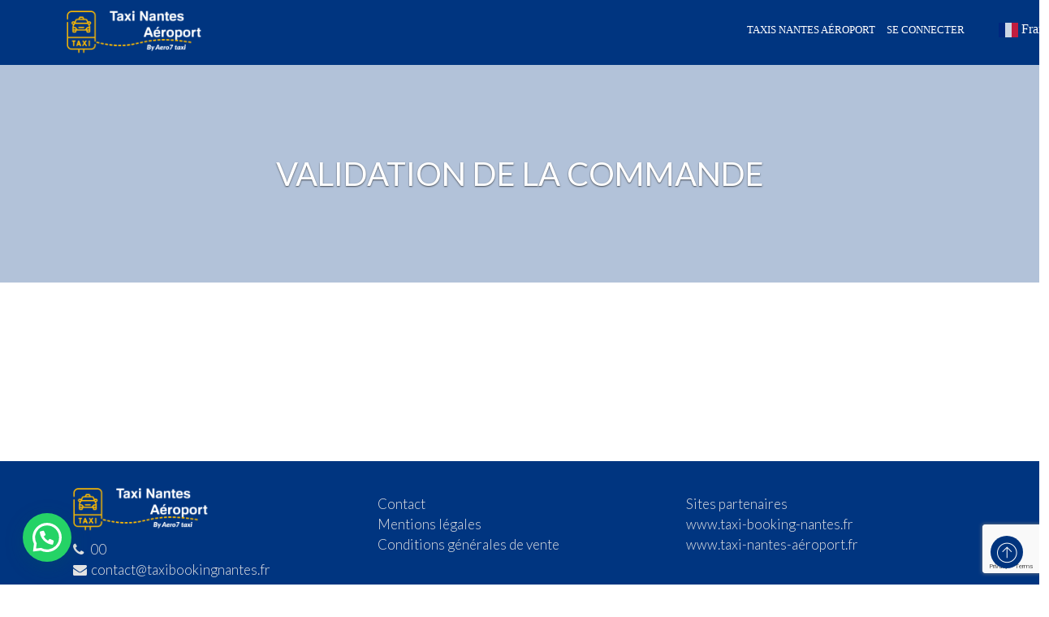

--- FILE ---
content_type: text/html; charset=utf-8
request_url: https://www.google.com/recaptcha/api2/anchor?ar=1&k=6Lfis0ceAAAAAJPukUPaYc7Jtn5b9JTKnKWHwxQ3&co=aHR0cHM6Ly94bi0tdGF4aS1uYW50ZXMtYXJvcG9ydC1uemIuZnI6NDQz&hl=en&v=N67nZn4AqZkNcbeMu4prBgzg&size=invisible&anchor-ms=20000&execute-ms=30000&cb=foyzlrcxcgr6
body_size: 49738
content:
<!DOCTYPE HTML><html dir="ltr" lang="en"><head><meta http-equiv="Content-Type" content="text/html; charset=UTF-8">
<meta http-equiv="X-UA-Compatible" content="IE=edge">
<title>reCAPTCHA</title>
<style type="text/css">
/* cyrillic-ext */
@font-face {
  font-family: 'Roboto';
  font-style: normal;
  font-weight: 400;
  font-stretch: 100%;
  src: url(//fonts.gstatic.com/s/roboto/v48/KFO7CnqEu92Fr1ME7kSn66aGLdTylUAMa3GUBHMdazTgWw.woff2) format('woff2');
  unicode-range: U+0460-052F, U+1C80-1C8A, U+20B4, U+2DE0-2DFF, U+A640-A69F, U+FE2E-FE2F;
}
/* cyrillic */
@font-face {
  font-family: 'Roboto';
  font-style: normal;
  font-weight: 400;
  font-stretch: 100%;
  src: url(//fonts.gstatic.com/s/roboto/v48/KFO7CnqEu92Fr1ME7kSn66aGLdTylUAMa3iUBHMdazTgWw.woff2) format('woff2');
  unicode-range: U+0301, U+0400-045F, U+0490-0491, U+04B0-04B1, U+2116;
}
/* greek-ext */
@font-face {
  font-family: 'Roboto';
  font-style: normal;
  font-weight: 400;
  font-stretch: 100%;
  src: url(//fonts.gstatic.com/s/roboto/v48/KFO7CnqEu92Fr1ME7kSn66aGLdTylUAMa3CUBHMdazTgWw.woff2) format('woff2');
  unicode-range: U+1F00-1FFF;
}
/* greek */
@font-face {
  font-family: 'Roboto';
  font-style: normal;
  font-weight: 400;
  font-stretch: 100%;
  src: url(//fonts.gstatic.com/s/roboto/v48/KFO7CnqEu92Fr1ME7kSn66aGLdTylUAMa3-UBHMdazTgWw.woff2) format('woff2');
  unicode-range: U+0370-0377, U+037A-037F, U+0384-038A, U+038C, U+038E-03A1, U+03A3-03FF;
}
/* math */
@font-face {
  font-family: 'Roboto';
  font-style: normal;
  font-weight: 400;
  font-stretch: 100%;
  src: url(//fonts.gstatic.com/s/roboto/v48/KFO7CnqEu92Fr1ME7kSn66aGLdTylUAMawCUBHMdazTgWw.woff2) format('woff2');
  unicode-range: U+0302-0303, U+0305, U+0307-0308, U+0310, U+0312, U+0315, U+031A, U+0326-0327, U+032C, U+032F-0330, U+0332-0333, U+0338, U+033A, U+0346, U+034D, U+0391-03A1, U+03A3-03A9, U+03B1-03C9, U+03D1, U+03D5-03D6, U+03F0-03F1, U+03F4-03F5, U+2016-2017, U+2034-2038, U+203C, U+2040, U+2043, U+2047, U+2050, U+2057, U+205F, U+2070-2071, U+2074-208E, U+2090-209C, U+20D0-20DC, U+20E1, U+20E5-20EF, U+2100-2112, U+2114-2115, U+2117-2121, U+2123-214F, U+2190, U+2192, U+2194-21AE, U+21B0-21E5, U+21F1-21F2, U+21F4-2211, U+2213-2214, U+2216-22FF, U+2308-230B, U+2310, U+2319, U+231C-2321, U+2336-237A, U+237C, U+2395, U+239B-23B7, U+23D0, U+23DC-23E1, U+2474-2475, U+25AF, U+25B3, U+25B7, U+25BD, U+25C1, U+25CA, U+25CC, U+25FB, U+266D-266F, U+27C0-27FF, U+2900-2AFF, U+2B0E-2B11, U+2B30-2B4C, U+2BFE, U+3030, U+FF5B, U+FF5D, U+1D400-1D7FF, U+1EE00-1EEFF;
}
/* symbols */
@font-face {
  font-family: 'Roboto';
  font-style: normal;
  font-weight: 400;
  font-stretch: 100%;
  src: url(//fonts.gstatic.com/s/roboto/v48/KFO7CnqEu92Fr1ME7kSn66aGLdTylUAMaxKUBHMdazTgWw.woff2) format('woff2');
  unicode-range: U+0001-000C, U+000E-001F, U+007F-009F, U+20DD-20E0, U+20E2-20E4, U+2150-218F, U+2190, U+2192, U+2194-2199, U+21AF, U+21E6-21F0, U+21F3, U+2218-2219, U+2299, U+22C4-22C6, U+2300-243F, U+2440-244A, U+2460-24FF, U+25A0-27BF, U+2800-28FF, U+2921-2922, U+2981, U+29BF, U+29EB, U+2B00-2BFF, U+4DC0-4DFF, U+FFF9-FFFB, U+10140-1018E, U+10190-1019C, U+101A0, U+101D0-101FD, U+102E0-102FB, U+10E60-10E7E, U+1D2C0-1D2D3, U+1D2E0-1D37F, U+1F000-1F0FF, U+1F100-1F1AD, U+1F1E6-1F1FF, U+1F30D-1F30F, U+1F315, U+1F31C, U+1F31E, U+1F320-1F32C, U+1F336, U+1F378, U+1F37D, U+1F382, U+1F393-1F39F, U+1F3A7-1F3A8, U+1F3AC-1F3AF, U+1F3C2, U+1F3C4-1F3C6, U+1F3CA-1F3CE, U+1F3D4-1F3E0, U+1F3ED, U+1F3F1-1F3F3, U+1F3F5-1F3F7, U+1F408, U+1F415, U+1F41F, U+1F426, U+1F43F, U+1F441-1F442, U+1F444, U+1F446-1F449, U+1F44C-1F44E, U+1F453, U+1F46A, U+1F47D, U+1F4A3, U+1F4B0, U+1F4B3, U+1F4B9, U+1F4BB, U+1F4BF, U+1F4C8-1F4CB, U+1F4D6, U+1F4DA, U+1F4DF, U+1F4E3-1F4E6, U+1F4EA-1F4ED, U+1F4F7, U+1F4F9-1F4FB, U+1F4FD-1F4FE, U+1F503, U+1F507-1F50B, U+1F50D, U+1F512-1F513, U+1F53E-1F54A, U+1F54F-1F5FA, U+1F610, U+1F650-1F67F, U+1F687, U+1F68D, U+1F691, U+1F694, U+1F698, U+1F6AD, U+1F6B2, U+1F6B9-1F6BA, U+1F6BC, U+1F6C6-1F6CF, U+1F6D3-1F6D7, U+1F6E0-1F6EA, U+1F6F0-1F6F3, U+1F6F7-1F6FC, U+1F700-1F7FF, U+1F800-1F80B, U+1F810-1F847, U+1F850-1F859, U+1F860-1F887, U+1F890-1F8AD, U+1F8B0-1F8BB, U+1F8C0-1F8C1, U+1F900-1F90B, U+1F93B, U+1F946, U+1F984, U+1F996, U+1F9E9, U+1FA00-1FA6F, U+1FA70-1FA7C, U+1FA80-1FA89, U+1FA8F-1FAC6, U+1FACE-1FADC, U+1FADF-1FAE9, U+1FAF0-1FAF8, U+1FB00-1FBFF;
}
/* vietnamese */
@font-face {
  font-family: 'Roboto';
  font-style: normal;
  font-weight: 400;
  font-stretch: 100%;
  src: url(//fonts.gstatic.com/s/roboto/v48/KFO7CnqEu92Fr1ME7kSn66aGLdTylUAMa3OUBHMdazTgWw.woff2) format('woff2');
  unicode-range: U+0102-0103, U+0110-0111, U+0128-0129, U+0168-0169, U+01A0-01A1, U+01AF-01B0, U+0300-0301, U+0303-0304, U+0308-0309, U+0323, U+0329, U+1EA0-1EF9, U+20AB;
}
/* latin-ext */
@font-face {
  font-family: 'Roboto';
  font-style: normal;
  font-weight: 400;
  font-stretch: 100%;
  src: url(//fonts.gstatic.com/s/roboto/v48/KFO7CnqEu92Fr1ME7kSn66aGLdTylUAMa3KUBHMdazTgWw.woff2) format('woff2');
  unicode-range: U+0100-02BA, U+02BD-02C5, U+02C7-02CC, U+02CE-02D7, U+02DD-02FF, U+0304, U+0308, U+0329, U+1D00-1DBF, U+1E00-1E9F, U+1EF2-1EFF, U+2020, U+20A0-20AB, U+20AD-20C0, U+2113, U+2C60-2C7F, U+A720-A7FF;
}
/* latin */
@font-face {
  font-family: 'Roboto';
  font-style: normal;
  font-weight: 400;
  font-stretch: 100%;
  src: url(//fonts.gstatic.com/s/roboto/v48/KFO7CnqEu92Fr1ME7kSn66aGLdTylUAMa3yUBHMdazQ.woff2) format('woff2');
  unicode-range: U+0000-00FF, U+0131, U+0152-0153, U+02BB-02BC, U+02C6, U+02DA, U+02DC, U+0304, U+0308, U+0329, U+2000-206F, U+20AC, U+2122, U+2191, U+2193, U+2212, U+2215, U+FEFF, U+FFFD;
}
/* cyrillic-ext */
@font-face {
  font-family: 'Roboto';
  font-style: normal;
  font-weight: 500;
  font-stretch: 100%;
  src: url(//fonts.gstatic.com/s/roboto/v48/KFO7CnqEu92Fr1ME7kSn66aGLdTylUAMa3GUBHMdazTgWw.woff2) format('woff2');
  unicode-range: U+0460-052F, U+1C80-1C8A, U+20B4, U+2DE0-2DFF, U+A640-A69F, U+FE2E-FE2F;
}
/* cyrillic */
@font-face {
  font-family: 'Roboto';
  font-style: normal;
  font-weight: 500;
  font-stretch: 100%;
  src: url(//fonts.gstatic.com/s/roboto/v48/KFO7CnqEu92Fr1ME7kSn66aGLdTylUAMa3iUBHMdazTgWw.woff2) format('woff2');
  unicode-range: U+0301, U+0400-045F, U+0490-0491, U+04B0-04B1, U+2116;
}
/* greek-ext */
@font-face {
  font-family: 'Roboto';
  font-style: normal;
  font-weight: 500;
  font-stretch: 100%;
  src: url(//fonts.gstatic.com/s/roboto/v48/KFO7CnqEu92Fr1ME7kSn66aGLdTylUAMa3CUBHMdazTgWw.woff2) format('woff2');
  unicode-range: U+1F00-1FFF;
}
/* greek */
@font-face {
  font-family: 'Roboto';
  font-style: normal;
  font-weight: 500;
  font-stretch: 100%;
  src: url(//fonts.gstatic.com/s/roboto/v48/KFO7CnqEu92Fr1ME7kSn66aGLdTylUAMa3-UBHMdazTgWw.woff2) format('woff2');
  unicode-range: U+0370-0377, U+037A-037F, U+0384-038A, U+038C, U+038E-03A1, U+03A3-03FF;
}
/* math */
@font-face {
  font-family: 'Roboto';
  font-style: normal;
  font-weight: 500;
  font-stretch: 100%;
  src: url(//fonts.gstatic.com/s/roboto/v48/KFO7CnqEu92Fr1ME7kSn66aGLdTylUAMawCUBHMdazTgWw.woff2) format('woff2');
  unicode-range: U+0302-0303, U+0305, U+0307-0308, U+0310, U+0312, U+0315, U+031A, U+0326-0327, U+032C, U+032F-0330, U+0332-0333, U+0338, U+033A, U+0346, U+034D, U+0391-03A1, U+03A3-03A9, U+03B1-03C9, U+03D1, U+03D5-03D6, U+03F0-03F1, U+03F4-03F5, U+2016-2017, U+2034-2038, U+203C, U+2040, U+2043, U+2047, U+2050, U+2057, U+205F, U+2070-2071, U+2074-208E, U+2090-209C, U+20D0-20DC, U+20E1, U+20E5-20EF, U+2100-2112, U+2114-2115, U+2117-2121, U+2123-214F, U+2190, U+2192, U+2194-21AE, U+21B0-21E5, U+21F1-21F2, U+21F4-2211, U+2213-2214, U+2216-22FF, U+2308-230B, U+2310, U+2319, U+231C-2321, U+2336-237A, U+237C, U+2395, U+239B-23B7, U+23D0, U+23DC-23E1, U+2474-2475, U+25AF, U+25B3, U+25B7, U+25BD, U+25C1, U+25CA, U+25CC, U+25FB, U+266D-266F, U+27C0-27FF, U+2900-2AFF, U+2B0E-2B11, U+2B30-2B4C, U+2BFE, U+3030, U+FF5B, U+FF5D, U+1D400-1D7FF, U+1EE00-1EEFF;
}
/* symbols */
@font-face {
  font-family: 'Roboto';
  font-style: normal;
  font-weight: 500;
  font-stretch: 100%;
  src: url(//fonts.gstatic.com/s/roboto/v48/KFO7CnqEu92Fr1ME7kSn66aGLdTylUAMaxKUBHMdazTgWw.woff2) format('woff2');
  unicode-range: U+0001-000C, U+000E-001F, U+007F-009F, U+20DD-20E0, U+20E2-20E4, U+2150-218F, U+2190, U+2192, U+2194-2199, U+21AF, U+21E6-21F0, U+21F3, U+2218-2219, U+2299, U+22C4-22C6, U+2300-243F, U+2440-244A, U+2460-24FF, U+25A0-27BF, U+2800-28FF, U+2921-2922, U+2981, U+29BF, U+29EB, U+2B00-2BFF, U+4DC0-4DFF, U+FFF9-FFFB, U+10140-1018E, U+10190-1019C, U+101A0, U+101D0-101FD, U+102E0-102FB, U+10E60-10E7E, U+1D2C0-1D2D3, U+1D2E0-1D37F, U+1F000-1F0FF, U+1F100-1F1AD, U+1F1E6-1F1FF, U+1F30D-1F30F, U+1F315, U+1F31C, U+1F31E, U+1F320-1F32C, U+1F336, U+1F378, U+1F37D, U+1F382, U+1F393-1F39F, U+1F3A7-1F3A8, U+1F3AC-1F3AF, U+1F3C2, U+1F3C4-1F3C6, U+1F3CA-1F3CE, U+1F3D4-1F3E0, U+1F3ED, U+1F3F1-1F3F3, U+1F3F5-1F3F7, U+1F408, U+1F415, U+1F41F, U+1F426, U+1F43F, U+1F441-1F442, U+1F444, U+1F446-1F449, U+1F44C-1F44E, U+1F453, U+1F46A, U+1F47D, U+1F4A3, U+1F4B0, U+1F4B3, U+1F4B9, U+1F4BB, U+1F4BF, U+1F4C8-1F4CB, U+1F4D6, U+1F4DA, U+1F4DF, U+1F4E3-1F4E6, U+1F4EA-1F4ED, U+1F4F7, U+1F4F9-1F4FB, U+1F4FD-1F4FE, U+1F503, U+1F507-1F50B, U+1F50D, U+1F512-1F513, U+1F53E-1F54A, U+1F54F-1F5FA, U+1F610, U+1F650-1F67F, U+1F687, U+1F68D, U+1F691, U+1F694, U+1F698, U+1F6AD, U+1F6B2, U+1F6B9-1F6BA, U+1F6BC, U+1F6C6-1F6CF, U+1F6D3-1F6D7, U+1F6E0-1F6EA, U+1F6F0-1F6F3, U+1F6F7-1F6FC, U+1F700-1F7FF, U+1F800-1F80B, U+1F810-1F847, U+1F850-1F859, U+1F860-1F887, U+1F890-1F8AD, U+1F8B0-1F8BB, U+1F8C0-1F8C1, U+1F900-1F90B, U+1F93B, U+1F946, U+1F984, U+1F996, U+1F9E9, U+1FA00-1FA6F, U+1FA70-1FA7C, U+1FA80-1FA89, U+1FA8F-1FAC6, U+1FACE-1FADC, U+1FADF-1FAE9, U+1FAF0-1FAF8, U+1FB00-1FBFF;
}
/* vietnamese */
@font-face {
  font-family: 'Roboto';
  font-style: normal;
  font-weight: 500;
  font-stretch: 100%;
  src: url(//fonts.gstatic.com/s/roboto/v48/KFO7CnqEu92Fr1ME7kSn66aGLdTylUAMa3OUBHMdazTgWw.woff2) format('woff2');
  unicode-range: U+0102-0103, U+0110-0111, U+0128-0129, U+0168-0169, U+01A0-01A1, U+01AF-01B0, U+0300-0301, U+0303-0304, U+0308-0309, U+0323, U+0329, U+1EA0-1EF9, U+20AB;
}
/* latin-ext */
@font-face {
  font-family: 'Roboto';
  font-style: normal;
  font-weight: 500;
  font-stretch: 100%;
  src: url(//fonts.gstatic.com/s/roboto/v48/KFO7CnqEu92Fr1ME7kSn66aGLdTylUAMa3KUBHMdazTgWw.woff2) format('woff2');
  unicode-range: U+0100-02BA, U+02BD-02C5, U+02C7-02CC, U+02CE-02D7, U+02DD-02FF, U+0304, U+0308, U+0329, U+1D00-1DBF, U+1E00-1E9F, U+1EF2-1EFF, U+2020, U+20A0-20AB, U+20AD-20C0, U+2113, U+2C60-2C7F, U+A720-A7FF;
}
/* latin */
@font-face {
  font-family: 'Roboto';
  font-style: normal;
  font-weight: 500;
  font-stretch: 100%;
  src: url(//fonts.gstatic.com/s/roboto/v48/KFO7CnqEu92Fr1ME7kSn66aGLdTylUAMa3yUBHMdazQ.woff2) format('woff2');
  unicode-range: U+0000-00FF, U+0131, U+0152-0153, U+02BB-02BC, U+02C6, U+02DA, U+02DC, U+0304, U+0308, U+0329, U+2000-206F, U+20AC, U+2122, U+2191, U+2193, U+2212, U+2215, U+FEFF, U+FFFD;
}
/* cyrillic-ext */
@font-face {
  font-family: 'Roboto';
  font-style: normal;
  font-weight: 900;
  font-stretch: 100%;
  src: url(//fonts.gstatic.com/s/roboto/v48/KFO7CnqEu92Fr1ME7kSn66aGLdTylUAMa3GUBHMdazTgWw.woff2) format('woff2');
  unicode-range: U+0460-052F, U+1C80-1C8A, U+20B4, U+2DE0-2DFF, U+A640-A69F, U+FE2E-FE2F;
}
/* cyrillic */
@font-face {
  font-family: 'Roboto';
  font-style: normal;
  font-weight: 900;
  font-stretch: 100%;
  src: url(//fonts.gstatic.com/s/roboto/v48/KFO7CnqEu92Fr1ME7kSn66aGLdTylUAMa3iUBHMdazTgWw.woff2) format('woff2');
  unicode-range: U+0301, U+0400-045F, U+0490-0491, U+04B0-04B1, U+2116;
}
/* greek-ext */
@font-face {
  font-family: 'Roboto';
  font-style: normal;
  font-weight: 900;
  font-stretch: 100%;
  src: url(//fonts.gstatic.com/s/roboto/v48/KFO7CnqEu92Fr1ME7kSn66aGLdTylUAMa3CUBHMdazTgWw.woff2) format('woff2');
  unicode-range: U+1F00-1FFF;
}
/* greek */
@font-face {
  font-family: 'Roboto';
  font-style: normal;
  font-weight: 900;
  font-stretch: 100%;
  src: url(//fonts.gstatic.com/s/roboto/v48/KFO7CnqEu92Fr1ME7kSn66aGLdTylUAMa3-UBHMdazTgWw.woff2) format('woff2');
  unicode-range: U+0370-0377, U+037A-037F, U+0384-038A, U+038C, U+038E-03A1, U+03A3-03FF;
}
/* math */
@font-face {
  font-family: 'Roboto';
  font-style: normal;
  font-weight: 900;
  font-stretch: 100%;
  src: url(//fonts.gstatic.com/s/roboto/v48/KFO7CnqEu92Fr1ME7kSn66aGLdTylUAMawCUBHMdazTgWw.woff2) format('woff2');
  unicode-range: U+0302-0303, U+0305, U+0307-0308, U+0310, U+0312, U+0315, U+031A, U+0326-0327, U+032C, U+032F-0330, U+0332-0333, U+0338, U+033A, U+0346, U+034D, U+0391-03A1, U+03A3-03A9, U+03B1-03C9, U+03D1, U+03D5-03D6, U+03F0-03F1, U+03F4-03F5, U+2016-2017, U+2034-2038, U+203C, U+2040, U+2043, U+2047, U+2050, U+2057, U+205F, U+2070-2071, U+2074-208E, U+2090-209C, U+20D0-20DC, U+20E1, U+20E5-20EF, U+2100-2112, U+2114-2115, U+2117-2121, U+2123-214F, U+2190, U+2192, U+2194-21AE, U+21B0-21E5, U+21F1-21F2, U+21F4-2211, U+2213-2214, U+2216-22FF, U+2308-230B, U+2310, U+2319, U+231C-2321, U+2336-237A, U+237C, U+2395, U+239B-23B7, U+23D0, U+23DC-23E1, U+2474-2475, U+25AF, U+25B3, U+25B7, U+25BD, U+25C1, U+25CA, U+25CC, U+25FB, U+266D-266F, U+27C0-27FF, U+2900-2AFF, U+2B0E-2B11, U+2B30-2B4C, U+2BFE, U+3030, U+FF5B, U+FF5D, U+1D400-1D7FF, U+1EE00-1EEFF;
}
/* symbols */
@font-face {
  font-family: 'Roboto';
  font-style: normal;
  font-weight: 900;
  font-stretch: 100%;
  src: url(//fonts.gstatic.com/s/roboto/v48/KFO7CnqEu92Fr1ME7kSn66aGLdTylUAMaxKUBHMdazTgWw.woff2) format('woff2');
  unicode-range: U+0001-000C, U+000E-001F, U+007F-009F, U+20DD-20E0, U+20E2-20E4, U+2150-218F, U+2190, U+2192, U+2194-2199, U+21AF, U+21E6-21F0, U+21F3, U+2218-2219, U+2299, U+22C4-22C6, U+2300-243F, U+2440-244A, U+2460-24FF, U+25A0-27BF, U+2800-28FF, U+2921-2922, U+2981, U+29BF, U+29EB, U+2B00-2BFF, U+4DC0-4DFF, U+FFF9-FFFB, U+10140-1018E, U+10190-1019C, U+101A0, U+101D0-101FD, U+102E0-102FB, U+10E60-10E7E, U+1D2C0-1D2D3, U+1D2E0-1D37F, U+1F000-1F0FF, U+1F100-1F1AD, U+1F1E6-1F1FF, U+1F30D-1F30F, U+1F315, U+1F31C, U+1F31E, U+1F320-1F32C, U+1F336, U+1F378, U+1F37D, U+1F382, U+1F393-1F39F, U+1F3A7-1F3A8, U+1F3AC-1F3AF, U+1F3C2, U+1F3C4-1F3C6, U+1F3CA-1F3CE, U+1F3D4-1F3E0, U+1F3ED, U+1F3F1-1F3F3, U+1F3F5-1F3F7, U+1F408, U+1F415, U+1F41F, U+1F426, U+1F43F, U+1F441-1F442, U+1F444, U+1F446-1F449, U+1F44C-1F44E, U+1F453, U+1F46A, U+1F47D, U+1F4A3, U+1F4B0, U+1F4B3, U+1F4B9, U+1F4BB, U+1F4BF, U+1F4C8-1F4CB, U+1F4D6, U+1F4DA, U+1F4DF, U+1F4E3-1F4E6, U+1F4EA-1F4ED, U+1F4F7, U+1F4F9-1F4FB, U+1F4FD-1F4FE, U+1F503, U+1F507-1F50B, U+1F50D, U+1F512-1F513, U+1F53E-1F54A, U+1F54F-1F5FA, U+1F610, U+1F650-1F67F, U+1F687, U+1F68D, U+1F691, U+1F694, U+1F698, U+1F6AD, U+1F6B2, U+1F6B9-1F6BA, U+1F6BC, U+1F6C6-1F6CF, U+1F6D3-1F6D7, U+1F6E0-1F6EA, U+1F6F0-1F6F3, U+1F6F7-1F6FC, U+1F700-1F7FF, U+1F800-1F80B, U+1F810-1F847, U+1F850-1F859, U+1F860-1F887, U+1F890-1F8AD, U+1F8B0-1F8BB, U+1F8C0-1F8C1, U+1F900-1F90B, U+1F93B, U+1F946, U+1F984, U+1F996, U+1F9E9, U+1FA00-1FA6F, U+1FA70-1FA7C, U+1FA80-1FA89, U+1FA8F-1FAC6, U+1FACE-1FADC, U+1FADF-1FAE9, U+1FAF0-1FAF8, U+1FB00-1FBFF;
}
/* vietnamese */
@font-face {
  font-family: 'Roboto';
  font-style: normal;
  font-weight: 900;
  font-stretch: 100%;
  src: url(//fonts.gstatic.com/s/roboto/v48/KFO7CnqEu92Fr1ME7kSn66aGLdTylUAMa3OUBHMdazTgWw.woff2) format('woff2');
  unicode-range: U+0102-0103, U+0110-0111, U+0128-0129, U+0168-0169, U+01A0-01A1, U+01AF-01B0, U+0300-0301, U+0303-0304, U+0308-0309, U+0323, U+0329, U+1EA0-1EF9, U+20AB;
}
/* latin-ext */
@font-face {
  font-family: 'Roboto';
  font-style: normal;
  font-weight: 900;
  font-stretch: 100%;
  src: url(//fonts.gstatic.com/s/roboto/v48/KFO7CnqEu92Fr1ME7kSn66aGLdTylUAMa3KUBHMdazTgWw.woff2) format('woff2');
  unicode-range: U+0100-02BA, U+02BD-02C5, U+02C7-02CC, U+02CE-02D7, U+02DD-02FF, U+0304, U+0308, U+0329, U+1D00-1DBF, U+1E00-1E9F, U+1EF2-1EFF, U+2020, U+20A0-20AB, U+20AD-20C0, U+2113, U+2C60-2C7F, U+A720-A7FF;
}
/* latin */
@font-face {
  font-family: 'Roboto';
  font-style: normal;
  font-weight: 900;
  font-stretch: 100%;
  src: url(//fonts.gstatic.com/s/roboto/v48/KFO7CnqEu92Fr1ME7kSn66aGLdTylUAMa3yUBHMdazQ.woff2) format('woff2');
  unicode-range: U+0000-00FF, U+0131, U+0152-0153, U+02BB-02BC, U+02C6, U+02DA, U+02DC, U+0304, U+0308, U+0329, U+2000-206F, U+20AC, U+2122, U+2191, U+2193, U+2212, U+2215, U+FEFF, U+FFFD;
}

</style>
<link rel="stylesheet" type="text/css" href="https://www.gstatic.com/recaptcha/releases/N67nZn4AqZkNcbeMu4prBgzg/styles__ltr.css">
<script nonce="KTUOIdKkIfOpmKQnTq2TWQ" type="text/javascript">window['__recaptcha_api'] = 'https://www.google.com/recaptcha/api2/';</script>
<script type="text/javascript" src="https://www.gstatic.com/recaptcha/releases/N67nZn4AqZkNcbeMu4prBgzg/recaptcha__en.js" nonce="KTUOIdKkIfOpmKQnTq2TWQ">
      
    </script></head>
<body><div id="rc-anchor-alert" class="rc-anchor-alert"></div>
<input type="hidden" id="recaptcha-token" value="[base64]">
<script type="text/javascript" nonce="KTUOIdKkIfOpmKQnTq2TWQ">
      recaptcha.anchor.Main.init("[\x22ainput\x22,[\x22bgdata\x22,\x22\x22,\[base64]/[base64]/[base64]/MjU1OlQ/NToyKSlyZXR1cm4gZmFsc2U7cmV0dXJuISgoYSg0MyxXLChZPWUoKFcuQkI9ZCxUKT83MDo0MyxXKSxXLk4pKSxXKS5sLnB1c2goW0RhLFksVD9kKzE6ZCxXLlgsVy5qXSksVy5MPW5sLDApfSxubD1GLnJlcXVlc3RJZGxlQ2FsbGJhY2s/[base64]/[base64]/[base64]/[base64]/WVtTKytdPVc6KFc8MjA0OD9ZW1MrK109Vz4+NnwxOTI6KChXJjY0NTEyKT09NTUyOTYmJmQrMTxULmxlbmd0aCYmKFQuY2hhckNvZGVBdChkKzEpJjY0NTEyKT09NTYzMjA/[base64]/[base64]/[base64]/[base64]/bmV3IGdbWl0oTFswXSk6RD09Mj9uZXcgZ1taXShMWzBdLExbMV0pOkQ9PTM/bmV3IGdbWl0oTFswXSxMWzFdLExbMl0pOkQ9PTQ/[base64]/[base64]\x22,\[base64]\x22,\x22SsOZM8Oow6vDosOxJcOww7gbIMOIwqkAwohpwqfCvMKpNsKvwonDj8KMFsObw5/DpcOmw4fDum3DpTdqw7taNcKPwqPCtMKRbMKZw4fDu8OyHiYgw6/[base64]/wrPDpcO+BU0zw5Z0NhZTBcOBLMOOSsK/[base64]/DqMK+wr/CkcOlPTjCvMKDw5TDpGYFwrTCi2HDn8OUe8KHwrLCh8KqZz/DiWnCucKyBcKMwrzCqGhSw6LCs8OAw6NrD8KwD1/[base64]/Dp2wQV8KGSBfCqsO1ClBiPnfDucOKwqvCqRoUXsOow7rCtzFyG0nDqy3Dm28rwq1pMsKRw5/Cv8KLCSoiw5LCoyzCpAN0wrcbw4LCukQQfhcRwobCgMK4IcK4EjfCrm7DjsKowqDDpn5LRsKUdXzDgT7CqcO9wp9gWD/[base64]/CqcK5QgrDvcO+wqbCvS0BZMO+ZcOew5Qzd8Ovw4vCtB0+w6rChsOOMxfDrRzCtsKiwpLDuyjDs2Ydf8KVMA3Do13ChMO/w7M8T8K+cBUcT8KNw7zCmSPDksK0KsOcw4XDl8KHwqkJUivCnkbDogJbw6VUwrPDuMKWw5XCjcKGw77DnipbbsKWJG8EYHjDl0w8w4TDtXDClmDCrsOSwo9cw6EoPMKkSsOGE8KAwqlMTDzDu8KGw64MZcOQVzrChMOowprDgsODfyvCkgYtVcKjw4LCt3/[base64]/DcKkcSIVWGXCn3suw4XDncOHwo/CtMKCw6DDsMKcwoAYwr3Dhi8qwoYMMiZPQ8Krw5DDrBTCsDDCmRl/w4LCp8O5NGzCuAxec3LCmG3CgxMdwrdTwoTDtcK9w7XDhWXDhMKsw5nCnMOLw7R/HcOXBcOdPh5Rcm0ddsOnw71IwqhKwrISw44aw4dcw581w5jDkcOEWwdywr01SwzDqMK9RMKVw43Cu8OhHcObFH3DsTjCjcKjGhvCnsKgwpzCuMOje8OZWcO2PsKoahrDqcKvVRAxw7NeMsOMwrYywojCqMOWERVVw74zQcK5f8KEED3Dr0/Do8K0B8ObU8OxXMKDTGR8w6kmwpl+w4NVesO/w6jCjlzDvsO9w6zCicKww5LCiMKCw43CnMO8w7fCgj1gUnlqVcKuwpw6YXXCnxzCuiLDmcKxMMKjwqcAXMKrEMKhW8KXYkUwJcOxAFArEx7Cg3jDiiRIcMO6w5DDtMKtw7AAPi/DvXZkw7PDuAvCtQNgwo7DssOZCxDDqBDCpcKjdjDDlm3Cr8KyA8OVWsOtw4vDusKRw48SwqnCqcOPLnrChj3Dh0nCrVJ7w7XDm1EHYEMNGsOfXcOqw4DDhsKGQcOIwpk+d8OswrvDlcOVw5HDosOmw4TCpj/CmwXCvlJgPA/DlDbClFLCqcO6NsKNbmkmDVPCv8ONPV/Dg8OMw5nDusORLTIRwrnDozPDgcKJw5hcw7A1IMKAPMKXTsK6EzjDtHvCkMOMPHhZw6FfwrVUwrDDgG0VS2UTMcOXw4FNQC/Cq8KjdsKTMcKqw71tw4fDmSvCqWfChQnDj8KjG8KqP21dIDpsa8K/PcOaJ8OREkY5w7/ChF/DqcOyXMKjwqrCl8OGwpxZYsK7wq3CswLCqsKnwp7CnSBdwq5zw5TCjcKuw7bCuUPDmzM3wp3Cm8Ksw6QCwoXDgTs4wq7CtVljAMODGcOFw6N0w79Aw4DCksO/Oj9ww5l9w5DCh0/DsFvDj0/DtV8Cw6xUV8KxbkrDuRwxW3ImVsKiwqTCtCgvw5/DqsOtw7rDmntyH2MYw4nDgH/CgngPCiBBaMKkwqoxXMORw47Dli8JMMOjwpXCo8KOfMO5P8Olwr5bd8OmCz4kaMOHw5/Cv8KnwoRJw6JAb17CtQLDocKmw5XDgcOUBSRRVE8qFUDDo0jCizDDkyhRwoTCkjjCvybChMOHw5gdw4UiOUIeJsOYw4/ClDcow5DDvzVcwrfDoEshw5Egw6ddw48BwoTCnMOJA8OkwrNYOntfw5DCn3fDvsOvE0RnwqHDpw0bLMOcLA0yRwxbEMKKwp7DhMK5IMKAw4DDn0LDp13CinUew5nCon/[base64]/CkCTCg0HCoCQyCsKiWsO4DRDDuMKawo7DtMK7OyLCmHEcKcOgOcOowrJcw5zCnMO0MsKQw7bCtRTCviXCnFFSVsKeBXAuw6vDgl9AC8OewpDCs1DDiyc6wrN8woUXKRTDtRLDjWzCvQ/Dt3jCkh3CtsKrw5FOw6hmwoXCh0FKw757wrvCjiLCh8KBwovChcOcaMK2w754DABAwrnDlcO9woIvw6zCvsOMFG7DhVPDnmbCm8KmccOhw6Q2w4UewoUuw4hBw4dIwqXDpcKWLsOywoPDgcKSccKYccKKMMKeBsOZw4/ClnMWwr03wp0hworDsXrDvFrCvgTDnDfDuSbCihIkQ0YFwoLCh0zDlsKhESMHcALDqMO7cgjDgwDDshrClcKUw6LDtMK8M23Dukw9wqEAwqV/w7NYw79sYcKnUU9mPXrCnMKIw5F+w6AUAcOvwoBnwqPCsX3CkcKyKsKaw6fCvcOuG8K/wpXCvcOZWcOVasOVw7fDn8OPwpYvw5cJwqXDkEVnworCnyrCs8OywpoHwpLCo8OmUCzCksOVGFDCml/[base64]/CjhkIw4DCgV3Dt0LDkEVTd8OywpRZw7oFMcOSworDq8KXUBXCjCkyICTCvcKGK8KlwpTCjEDCjnEIJMKAw7Vkw6lHODMiw6vDhcKQUcONXMKuwrJBwrnDuDzDscKgJGjDpgLCt8OdwqFsPx/DuWZqwp8lw6QaH0TCqMOIw7FyL3bCmMKuTSrDlHQswqXDhB7CqlXDqDscwqTDnzPDhwE5LGFuwpjCsB7CnMKPVQxrZMOpXV/Cq8OPwrfDsxDCocK3XC13w5FTwoV/[base64]/Cu8OZwo/Ch8K7I8ObDjZwUiHDsMOqw7Qxwo5tSEUqw6fDqGXDvcKww47CjMOHwq3Cn8OEwrUrV8KddhvCsQ7DuMOZwoJ8NcOxJnTChgLDqMO7w4jDnMKvdxnCr8OSJj/Clikqe8ONwq/DusKIw5QKIkJUalbDscKpw44DdsOlNHjDrsKeTkzCmcO3w6VGEsKGAsKfTMKBOcKxwodAwpHDpgMFwr1awqzDtD5/wojCq082wr3Dq1lEOcOQwq9xw6DDkUnCvGwQwr3DlsOAw7PCmsKZw5dbHGt7XFjCjjNWTsOmfH3DiMODTCdtRcKfwoUfSwl6b8O+w6rDsRjCuMOFUcOBesOxEMKgw5BeRCcoe3U7Ui5mwqXDoWs0EC9ww49pw7A1w4HDjXl/bzpqdkbCiMOfw4VYUDBAMsOXwp7DpzLDrMOlPGzDvyZuEzhaw7zCnxE6wqE6e2/CgMOTwofDvD7CrBfDlCwtw6nDhMK7w7Uiw5ZGR1bCvcKJw5jDvcOcHsOqLsOVwp5Pw7wqWQTDj8KpwrLChjdLZHbCqMK7XcKBw5JuwovCtmNsFMOzHMK5fU3CnxAnOGPDuH3Dn8Ozwr0/bsK3csKPw6pINMKmKcOAw4vCk3nDksORw4QWP8OtR2ltecOvwr/DpMOqw77ClwV0w5JlwpPCikc/NnZdw4vChj7Dtm4UTBRUMRtTw4TDjxRfBxFaWsKNw4oPw6jCg8O6U8OAwowbPMK7PsOTa3N8wrLCvFLDs8O4woHCs0/Dpl3DjAkReh0CZQIUcMKswp5KwpFAFRQkw5bChjVtw53ChmhpwqENAHnCj24pw7fCk8Kow5NFE2XCumHDtsOHO8Kjwq7DpEIOMMK0wp/DpMK2I0YOwr/Cg8OSRcOkwpDDtxvCk3EcC8O7wp7DtMOII8Krw4RlwoYJL1vDtcKPHVg/FDDDnAfDm8KJw6jCr8Obw4jCi8OXe8KdwqnDmBrDpg/DmHUfwoXDssOnYMKwCcKcM08AwpsVw7o9UBXDmhAyw6TCoSjDnW5LwpjDjzLDm1t9w7zDqiYww7I6wq3DqUvCjRIJw7bCoHpjKHheRXzDrWI9BMOLD3nDuMOWVMOhwpd/HcKTwqLCpcO2w5HCtzTCq10iGRwaLHcnw63DrjVYdAPCtWpDwpbCucOUw5NBMMOPwpfDjEYPHMKcIz3CtFnCv1o/wrvCqsK4LzJnw53DhR3CgMOVIcKzw5cIwrY/w5JeSMOVRcO5wojDqcKTEwtWw5jDmsKqw6cSdMOGw4HCuivCvcOzw4Y8w43DnsKQwoHCp8KIw4PDm8Kpw6cOw4jDvcODNWYgYcKwwrjDrMOOwoYPNBUSwqR2bmjCkwrCvcOyw7jCo8K3VcKPQCPDnXVpwrojw6lSwqvCpz/DkMOTShzDix/[base64]/DG/[base64]/Cs8OZwrrClVPCucK9QcO6OsOVwqvDkmQZdEJwBsKQK8KXXsK3wq/Cj8KOw5YEw6ZGw5XCuzFZwpvCgE3DoXvCvmDDpW8lw6HCmcKXIMKawoRNWTINwqDCpcOLB3jCm1Frwowlw6p9KcK+e0gMQsK3NETDlyR9w7Qjw5bDu8O7XcK/J8O3wotJw53ClsKXWcKWU8K1FsKPDmE3wrTCrcKgdx/Cs2/DmMKff3BZcDg0KB7CpMOfNcOBwp1+CsK4w6RCFSHCtxnCvS3Ch2bDrcKxSgfDk8KZQsKnw415TcKUJ07CsMOVHXxldMK9ZgtIw6w1UMOBTnbDj8O0wrnDhT9vfsOMRRk9w70Ow7HDk8KFE8K6DsKIw5Z4wqzCk8Kow4/Dl2wdLMOPwqViwpHDsUAmw63CjiTCksKjwqc8wpzDuTbCrD1Dw6gpRcKHw6rDkn3DvMKqwqrDr8OGw7UIK8Oxwog7SsKCUMKyQMK8wq3DryR3w65ROmAqEEQ2TyjDvcKOLwfDp8KqasOvw57Ctx/DlsKsdx87JcO9ZjwxZ8KaNxPDthEbL8KRw5XCu8KTFH7DsXnDnMOawofCn8KLecKow67Cgi/CvsKDw4F8wp4mMQPDjhcxwrNgw5FieVlWwpjCnsKvG8OqclXDvGF9wpzDocOnw7rDuAdow7fDjMKlfsKOdxh/NgPDrVcPe8Kywo3DsU52GEtjVynClkjDujwRwqg6E1DCozTDi1ZDHMOMw7DCmz/DmsOkG39Tw6ZnXkxKw6DDt8OWw6ohwoEpw4VZwqzDkQQUanbCtk8tQcKIG8KhwpHDkT/CuxrCiCJlcsKVwqdrJjvCl8OiwrDCrATCsMOWw63DuUZfAAvCnDLDm8Ktwptew5zCsFV/woTCvGsaw4XDhXkzC8KaS8KJC8K0wr0Mw7/DkcOREkTClA/DqTjDi3LCrUPDlETCpAfCqMKOBcKCJMKpRMKAQwTCinxEw67CgkEAA2gfAAHDsWPCjE/[base64]/DnXN9WMKRCMKhw55vwrHCp8K8w7AqWi1vw63DpURWJy/[base64]/CpDzCnsK6wp0Ew4LDrxPDsAJ+bWHDm1XCukgqNHjDvgfCvMK+wrbCisKtw5kqHMO6QMOEw63DnSrCu1bCmDXDrkDDvmXCm8Oqw6FvwqJew7YgShbDkcOxw5nDucO5wrjDpTjCnsK/w59MYC4zwpkgwpk8SQDCisOLw402wq1aAQ7DjcKHTsKnLH42wq4RGVfCnMOHwqfDjMOAAF/CgwnCqMOeUcKrAMKtw4TCp8KDIxoRw6PCrsKpU8OARxbCvF/Ct8OUwr9TC2nCnVrCksOqwpvDvQ4JM8OWw4cTwroJwotXOSlBJ01Fw5HDqEQSEcObw7MfwqtVw6vCncOAwo3Dt3gpwp4VwoFnYVMrwqhfwpoewoPDqAxOwqLCgcOMw4BTKcOgdMOqw5A0wpjCgxzDscO2w4XDpMK/wpQQYMO9w60cccOdw7XDhcKKwpQcScK9wqhowqTCuzLCl8KAwpFVAcO5UyV8wqfDm8O9CsK1fgRYUsOzwo9OJMK2J8KQw4NUdCUSP8KmF8Kpwo0gEMOzWcK0w7sNw6TCgwzDpsKVw7rCt1LDjsOjDkXCqsKcE8KxGsO8w6fDhgRqCMKOwpvDn8KkLMOTwqYHw7/[base64]/CiF/Cuj4vVWAqwqYrw47DtMOiwrQ2TMK+a3lcOsKQD8KzVMKuw5pfwpZNZMOOAEZMwojCmcOaw4DCoR18YEnCvjRCIsKgSGfCjmTDt1jChMK6ZsOaw7fCpcOSe8OPfkLClsOkwpFXw442TcOVwoXDpDvClMOjQDNIwoI1w6/ClhDDngjCuhcvwrtJNT/CoMOnwqbDjMKrVsOuwprDpjjDmhpTYSLCihYzL2pTwpjCg8OwNMKmw6oow7fCgj3CgMKEBXzCmcOjwqLCvHYCw7hCw7DCvEzDqMOtwoccwq4OCBjDgg/CrMKEwq8cw5TCgMODwobCrsKLLigmwpvClgBceUvCscKfTsOLFsKqw6B0asKRDMKowostH2t5GCF+wovDrGPCvXkCDMOPXmHDl8KoJ07CtMOnKMOuw4NJDUDCnR9tdiXCnE9KwpJ8wrPDv3QQw6Q6KsK9fl8wE8Orw64Wwq54SB9AKsOaw70WfsKcUsKOX8O2Si/CnsOHw7A+w5zDtcOew4nDi8KPUzzDu8K4JsK6AMKqHFrDgnrDmsOaw7HCi8Oww71OwqjDtcOnw4TDosK8bFZtSsK9wqdCw5vCoSJ7Z0XDoEMTUcK6w4XDuMOrw7M3R8KHHcOcaMKAw4vCjgEKAcKMw4/DvnvDk8OKZgR3wrrDiTIWHsOgVkbCtcO5w69nwotHwrnDuxtRw4zDpcOow7DDpE0xw4zCkcOMW21owp3Do8KSesOAw5MKWxQkw5cCw6fCiEYqworDmTRlI2TDhnfCoSXDjMKbFcKvwrsyUXvCriPCqFzCpB/[base64]/[base64]/Ds8Ogw5bDoMO0esOkw4XDicOHw5zDqQx6KsOcV1zClsOKw7QCwr/DscO0bsObRTXDnj/ClEgzw6TChcKzw45IEn8GL8OhbFLCqsOewpvDuWZLJ8OGVTnDqnJYw4TChcKaaELDunFdw7zCmQTCgXduIE3CgCUtGl9XM8KOw6DDhTfDjMOPeWVbwpd/woPDpEAcJcOeCF3DtXYQw4PCiQpHa8OKwoLClAIXLSzCn8OEDWokQAnDukoIwrxZw7Bse31kw4g6ZsOob8K5HiIfVUBow6DDpMOva1jDuToibTHCv1dlW8KEJcKUw5EufVJ1w5Ihwp7CgRjCsMKdw7N8MXnDkcKEf3HCmgUfw5tuTz1rDT1Uwq3DhMO7w4/ChcKXw73Dv1vCmwJFEMO+wpFFSsKQLGvCoWM3wqHCrMKMwqPDssOhw6rDqA7CpB7Cs8Oow4A0wq7CtsORU3hoUsKAw5zDqGrDiDTCsjHCqcKqFU5HEHlfH1Vmw5BSw4AOwrvClsKBwpJow5LCiG/Ci2bDljkQAsKoND9UI8KoMcKwwqvDlsKiblVyw7zDu8ORwrx7w6nDp8KOVHvDosKrdAXChkUYwrwWTMKLa2h/w7g8wrcywrHDsyrDnwp1w7nCv8Kxw55qacOHwpDDnsKlwrnDukDCmyZPSkvCpMO8O102wr5CwpZcw6/DvChcI8KReXkdflrCp8KFwrvDoVFLwp0ON0g+KmRnw5d8WSkew5how69QXydaw6TDosO/wqnCnsK7wqd7EMOhwqbCmMKfDR3DtVLCu8OLGMOMR8OKw6nDq8KhWwF4c1HCiXQREsO4bsKDaWM/DFEJwrpewo7CpcKePhcfEcKnwqrDpsKABsOQwoTChsKnGVjDrml/w5ROLw12w6BSwqDDuMKvJcK7V2MDL8KEwrQgRgQKX0bCksO1w4cXwpPDvULDulY6byJWwr5qwpbDtsOGwqs7wqTCizTCk8KkCsK+w4nCi8O6WknCpADDvsK2woInQjAew6QOwo1uwpvCvyXDthcFDMOyUgx/woXCgRHCnsOJDcKJVcO0FsKaw7XClcOUw5R7DnNTw6fDrcOIw4fCiMKhw7YEesKIS8Oxw5B/wqTDvW7DosKGw7vChgPDnQghbgLCs8OOw7g1w6TDu1zCgsOrccKlL8KYw5/[base64]/CkcKvJsKjJTk0w7LDtcKdw5PCiFFCw4XCp8Onw6opBcOpCMO7OsO8QgB4VcOrw63CjEsOS8OtcCQfcCrCk2jDn8KzFiQww7rDulFkw6NQOTbCoAZBwr/DmC3CmXwFYnNsw7PCtkxjXMOWwq8LwojDiQUCwqfCq1N1TMOjAcKIXcOSF8OfT2rDvzdNw7XDhDrDjAdAacK1w7EiwrzDosOpWcO+GVbDrMOpSMOQZsKmwr/DhsOxNjZXRcOtw4HCk07CjDguw4ExRMKQwqjChsOKHycuecKGw6bDnVUwGMKyw6jCiVHDuMOow7ZEYT9jwp3DlG/CnsOmw5YCwpDDkMKSwpXDvkZnWUrDgcKNDsKqwoTCrsKtwoMew4vCp8KSC3HCmsKPQQHClcK9TzTCsynDncOYdSrCgCjDsMKFw41hHcOQTsKbcsK3Ah/[base64]/w6PDgMKOTsKYw5Zxw5PDthLDnB4cCybDqWPCsD8Rw7N/w7tgRGPCs8OFw5bCicOKw4Mkw57DgMO9w5puwowEcMOeKMOdF8KmWcOrw63CoMKWw5bDisKSfn0FLCdYwp/DosKmLW3Ck0BJIsOWHMOzw5fCg8KOPMOVesKRwqbDncOawo3Du8OIOQJ/w6lJwqwVFsKLDcOqT8KVw418asOuI0nCqQ7DrcO9wpVXSwHCiWPDrcKAf8KZTMOqFsOOw51xOMO2YRwyaCnDikDCgcOewrI6TWjDrmI0czhdDkw1JsOIwpzCncOPCsORd0IRAWfCssKwNsOtLcOfwolYVsKvw7R/X8O9wpE2BVgEDChZKWYeFcOMKwbDrEnCgRhNw6lPwoXDl8KsOBxuw4JUSsOswrzCp8Kwwq/CvMKBw7bDkMOuLMOYwo8NwrDCpGLDvsKHcMO2X8O/Zl3ChFdnwqYUK8Omwr/[base64]/DiMOpw7Afw6nDiVFfET9uwq7DgkjClBt6JmYBDMOMcsKZb23Cn8OkPXJIIz7Dk2PDu8Oyw7gbwpvDk8K1woUKw7oww7/CmgLDrcKhcFrChlnCiWkTw6jDicKQw7p4ZsKjw47DmWk/w7rDp8KlwrkHw7vCgDxwGsOhbArDscOeEcO7w7Jpw4QeElfCusKdBR/[base64]/wq9KwrcRwq3DqAJjb1Uhwpw6AsKPDFgywonDomgvJhfCl8KzSMOPwo8awqrCgMOrdcOVw7jDsMKaUS/DssKkW8OHwqnDnUlVwr0Uw5LDk8KyelwawoTDvh4rw5rDnVfCmGIhalPCrMKJw6zCnz9Vw7LCh8K4O0xgw63Ds3JxwrPCvV0/[base64]/CicOAREQXw4PCpDcHAcK/[base64]/DvsOBTU1lU8Kiw6dHAMOcw6/[base64]/KsKGGcKJwoPDojxnXgnDvGIowrh5wrfDvsOUYcK9FsKwb8OQw7LCicKOwr9Qw5Yhw5HDjG/ClRM3eU5kw4QIw7zClA5xCmEwCgRkwrIsLXRMKcOvwoDCmjzCvlUQMcOMwp9+w74WwpTDjMOTwr0qKlDDisK9J3zCs39Qw5tUwoTDnMKDYcKiwrVVwrzCtxlLRcKtwpvDvWHDnEfDucKMw4h9wrtMFVV6wo/DgsKWw53CqjJaw5fDmcKVwokAcGdtw7TDj0vCuy9Dwr7DkB7DoTtdw5bDqVzCiyUvw43CvC3Ds8KtNsK3dsKTwrbDiEbCqcKMBMOEeC1Jw6/DmzPCmsKMwrPDsMK7T8O1wozDiVtMNsKdw6fDsMOYDcOQw7rCrMO1GMKAwqxawqZ6aS8kXMOWPcKiwrh7wo0YwoZ5C0loKH7DqgHDo8K3wqAgw6kDwqzDjVN/c1/CpV0TP8OkU3tTQcKOFcOTwr3ChsOBw7zChnFxeMKOwqzDr8OmOjnCuz1VwqLDlcO9McKzC38Uw53DoCIUSggJw55+w4ATbcOTHcKeRQnDuMKHI07Dh8OQXWvDocO2SSxdAW0Hb8KMwpwHHnlqwpEkBAbCg2cvKRd/U2QhQjTDrMOEwonCr8O0VMOZPmnCtBXCjsKgecKdw7nDpCwsfhY6w5PDqsKfCEXDmcOowoBYdsKZw6AHwr7DtBPCm8K4ORlNb3UtbcOOH2EUw7TDkBTDlnzDmXPDsMKyw4TCm3VZU1A1wrvDj2lTwol8wpEkGcKlTSTDvcOGBMOiwqQJSsOVwr/[base64]/CmUc/byEFcsOaQCxmw6vCrXnCocKqesK8w7vCkDpKw7l/JW4TWHvCvsODw5Bcw6/DtsOuP1llcsKDcxjCnTPDucOUYR0MOHLDnMKiDxEoXj8fwqAuw5fDq2bDl8O6DMKjRFvDncKaPjHDmMObMRoOworCnWbCksKew4bDqMKgw5Utw7/DiMOVcTDDnFXDiW0AwoAywq/CnTJXw7DChSTDiz5Hw4zDtgMSNcOfw7LDiSDCmBJfwrotw7jCnsKSw4RlL31uA8KTG8K9JMO5w6d6w4LCkMK1w4QsDAUWJ8KRHBEaOWUCwoXDmy7ClBRKdkEjw43CnTMHw73ClERbw6XDmQfDtMKMJ8KlPV4Pw73Cl8K8wrjDrcK5w6PDpcKzwp3DncKDwr/ClkbDkE4Rw4B1wrbDs2bDucK/[base64]/CucOdw7c7LMK/[base64]/DjhVsUz/[base64]/DiC4DwpoFw5/Ci8KCZx7DmMOxDRbDhsOFZMO7e3zCulpVw41Dw63CqgBwSsONb0Fzw4YpWsOfwrHDqhPDjVrDog/DmcO8wr3Dt8OCaMKfXxwyw7AdUHRJdMOnSFPCqMKpMsKNw7dCRAXDgGItb03CgsKEw4Z5F8OOVxUKw7YIwrokwpZEw4TCi3jCm8KmChMeTcKDSsOyUcOHfmp8w7/DlEQtwowlYAHCucOfwpcBQVVRw5EJwrnCrMKVMMKqBS81TUvCnsKaF8OGbMOfaVoEBBDDncKZTsKrw7TDuizDmlF0VVHDiB49YGgww6nDnxvDrAfDi3XCq8O5wo/[base64]/DlS3CvybDl2NbAizDrwJ1XcKUEcKBe0nCoMKZwofCs23Dn8OWwqc5eBEMw4Jcw6PDvGRHw4/Ch1ALZ2fDtMKZPWdew7powpEAw6XCuRBFwp7DmMKLDyw9RwZTw7sYwqfDmg83UMObUSUww57CvsOKVcKEEVfCvsO/VsK6wpjDrsOaMDMAeUg0w6HCoAsgwonCrcOsw7rCtMOQAXzDkXNqf3Maw4rCiMKDcChewofCv8KLfX0TeMKyLxRYw6AiwqtMB8OLw6FxwpvCpDfCgMOJN8OgUVMiPR4gZcOTw5grY8OdwqYqwqEjSUUVwqXCsTJcwq7CsF/DtsKfH8KPw4VpY8KVPcOOWMK7wo7DsW5ZwqXCisOdw74Vw7TDucObw5TCq3TCg8OXw4Q8cxrDosOYWzZ/FMKKw6kQw5UNIyRuwooZwrxrQhLDoBYTGsKoDsKxccKfwoY9w5RSw4jCn25aE3DDm31Mw6UoMnsOdMObwrXDpxMwOU/Cv0vDo8OUZsOKwqPDgcOQQGMJORx8STnDsnrCm2vDjSkPw7FpwpV5wpNVDQB3OsOrdgF7w7VwIy/[base64]/wqcFWcO0w43DqQ7DmEYnPylowqYpwpvDlMKgw4PDh8KIw7zDjcKvX8O0w7jDnFQDIMK8FcK5wrVcw77Do8KMUhvDtMKrHFDCsMO5fMOoDz5zw4jCoCTDoHXDs8K3w6/[base64]/DgcOZLMKyw5pKKMKpJmDCnnwXw64oB8OWYsKmKFEdw4lQGsKPEGvDlsKEBg/Dl8KAAcOlCmvCgl5ALCbCnRzCh3tEcsOhcXtew7jDkBLDr8OIwq4Bw4xGwrDDg8OIw6BndSzDiMOGwqzCnVfDrMOwTcKnw4DCikzCnhrDucOUw7nDiyhSP8KuCA/CgyXCqsOHwoTCvBoaZGbCjivDnMO/[base64]/[base64]/DskfDhxvDiHZpw5vDj8OVwq/Dh21Yw6s1E8OkAsOFw6TCq8OVe8KnT8OIwq3Dq8KJK8OhKsOVBcO1w5nCo8Kbw58/w5PDtyc7w79hwqcRw7srworDpQ3DpAPCksONwozCkEYzw7XCu8O2ZFU8wpLDoT/[base64]/[base64]/[base64]/CoA/DrFo/wqPCo8ORHMOpJ3bDkzdDw4tGwpfDncKOSUzChnp9EcOAwq3DtcO4YsOww7PDuUjDowtKSsKJbANsXMKSe8OgwpEBw4oywpzChsK/w6fCmnIQw5nCkkp5fMOmwqAjBsKqImgBa8Okw7jDj8OAw73Cty3CnsKdwovDlwHDp07DsifCjMKtMk3DtBfDiwHDrC44wphewrRFwqbDvTwfwqLCn3tsw7TDvBLCnkfChinCoMKSw50Qw73DosKVSivCoHDDhBJFEFvDm8OfwrbDoMOIGMKAwqhjwpnDgWIyw5/CtFpaY8KNw5zDmMKnGcKRw4EbwqrDq8OMXcKwwrLCpGnCucOSBnhbACpAw5nDsDrCjMKxw6Bpw4PCj8KSwqbCucKtwpUgJCU2wqMJwqQtXAQSYsO2I0zCuAxUVsKDwpcXw6h2w5vCuR/CqcK/MEPCgcK0wr5jw6MTAcOuwofDpXZpLsKJwq1cdCjCgSBNw6zDoxXDj8KDIMKpBMKbGMOaw4ojwrnCpsKqAMO4wovClMOnf2IPwrQNwo/DocOBZcOZwqVbwpvDu8OKwpUERxvCvMKVYMOuOsOjaidzwqtveVEqwqnDhcKHwqh7YMKEI8OOJ8KVwpTCpETClwwgwoDDksO0wozDt3rCtjQFw5cJbl7ChRUlSMKew552w5/[base64]/DrsKfwrvDljDCuyTCvjHCgsKZw43DrhbCh8OrwqPDqMKOYGYLw7Ipw6ZqMsOWYQnCk8K4QyvDrcK1Km/CgEbDocKxHMO/bVsJw4vChUorw4YLwrwewqjCmw7Dm8O0MsKKw4UeaGMVN8OhHMK2ZEjCt3txw4ExTkJVw5zCmcKFal7Cj2TCl8KbHQrDmMOsdRhWLMOFw4/[base64]/CpMKmwrAcSsOtEcKUwpklOcKUXsOGw6nDvBkawrUCQTfDscKlS8OuEMONwoBYw6XCqcOVMzJdYMK/acOvJcK+LDMnFcK9w4/DnAnDrMOuwqV7HsK+PFgnacOGwovCucOpTsO0w780IcO2w6FcVU7DjXHDtMO+wrNvQ8KOw5Q0HwtMwqomFMONG8O1w5ogbcKubis8wp/Ci8KqwpFYw6zDqcKVKEzCkW7Cmi05J8KUw6sHwrXCrU8QcXt1G2M4wqUgA0BMDcOUFXcwN1HCi8KbL8KhwoPDsMO8wpfDiBMNaMKqwqLDrkgYOsOow4YNMWvCpj5WXEsMwqbDnsOawpnDv3HCqjR5KMOFVloUw5/[base64]/DgMO2wpPCncKiw483wpjCqsOqw5sxJQF2UW46YlXCpjdINlMoRy8mw687w6duVMOZwpwWNhXCp8KCGMK/wqo7w4gPw6XCq8KSazZvIUnDlVIXwoDDjgQEw5zDlcOaXcKxMkbDk8OVZH/[base64]/DucKEwrTCqk3DmcKHwoEwBMOJwoxVE8KyUMOebsORC3rDmB7Dr8KZBWvDq8KNEHE4S8KqFD1tcMOcGgrDscKxw4oww5PCqcK1wqQCwr0hwo7Dl3DDjGHCrsKXPsKvLg7ChsKKKlrCt8K/CsOcw6s+w5hneXM5w6siPiTCgsK/w5fDk1pHwrAGbsK5FcOrHcKawrkEEAJbw4fDr8OTK8Kyw53CrsOBfWdSZsKCw5/[base64]/[base64]/CnBF0NMOHwotyw4LCqcKRdsOkDH7Dgk0gw6rCucOeUgJtw4PCozUSw6zCiQXCtMKQwo9KLMOUwqhuecOAFA/DhRdGwrh0w5sWw7LCvyjDlMOuLlnDm2nDtFvDqHTChERSw6FmYXrCsWTCtVoVDcKXw6jDrcKZKALDuEJxw7rDk8OhwrJcNGnDj8KqXcOSOMOHwoVeNAnCncK8aBnDhMKrNFVEb8Ogw5rChCXCjsKOw5HCkhHCjRoww5jDm8KRVcKnw7/CqsKCwq3ClkXDqyI9JcOQNV3CizHDn1VaI8KzcWxfw58OST1re8OzwrPCl8KCZ8Kqw5/DtVEwwok6w7nDlDrDs8ODwo82wojDqzLDoBnDixhTe8OuOlfCnQjDtx/[base64]/ChMKFNz1/b8O0PUTChz/CkUtvaRFvw6vCpcKJwr/ChTnDlMOWwowkAcOgw6DCjk7CpMOMM8Klw4UwIMKxwonDpmjCqRTCt8KywpDCg0bDtcK0f8K7w5rCq19rRcKwwro8TsOgemxifcKawqkYw6dCwr7DpnNAw4XDr3JLNFwPL8OyMHcWS1HDsXMPYTt6EhE8XCDDlTjDuRXCnBzCtMKkHTnDhjvDnS1Aw4HDhgwMwpwpw6/Dk3nDtHRlTmjCuW8XwqjDi27DucOEWzDDpC5kwot4LU/Cj8Khwq1yw7fCoxQAGx0LwqUKTsOfMVvCs8Ksw545ccK4NMKnw44mwpJowqUEw4bCt8KaXB/[base64]/Duj/DtsOEw4LDh8K3w7nDrDvDqR1Kw5XCjQHCjWsJw6/CnMKoUsK7w7nDs8OJw68Rw5Zyw7DCs2V9w4hQw695f8KpwprDjsOsEMKewrvCkEbDu8KOw4zCtsKMdWnCpcKZw4kBw6t7w7Aiw4NDw7/Dt07DhMKvw6rDusKJwpnDt8OSw7Buwo/DsAbDlFgjwpDDqzfCm8OXBwEcTwjDpVvCr3wUJ1pNw4TCg8K8wqLDsMKPA8OBHxkXw5l6w7xFw4/Dr8OCw7dNDMOZdXFia8O2w60qw6kAYRpFw4AaS8OmwoQ/wrvCtcKGw5dow5vDisO2OcOpAsKAGMO7w63Dt8KLwqYXWE8YW09ECcK4w4LCpsKmwqzCi8Kow6V+w6tOFU0CcS/[base64]/CmgYIAhtpB2Mzb8KVwp9RwopqZsKpwokkwpEbWQPCosO7w5EDw54nKMKuw63DjjocwrrDuXbDjy9SJkMRw6ESZMKgHsK0w7kDw7U1NcKMwq/CiWfCgm7CmcOdw67CrcOCbwrDlTTCnyFwwog/w4ZfFBElwq/DhcKMAXIyXsKjw6R/[base64]/GFfDjcOWaTIAw4h9woJkwqpww4ERcFFqw5DCiMOtw6TCksKTwrdda1RQwqJcOX/Cn8OhwrHCgcKpwo4jw5s7L1diCARvS3tIw6ZswofCicKRw4zCjFXDjMKYw5vChl48wolEw7Fcw6vDhhzDpcKCw5zClsOOwqbDoghgQ8O9XsKcw55IW8KYwrvDlcOoZsOgVcKtwp3Cgn0Fw5RSw6DDusKsKMOvSHzCgMOGwqFcw7LDnsKhw6LDuXk/[base64]/[base64]/w5A+EWXCkgDDmsOqfQHCh8OQQEtUw5lAbcKrw4wLw5R5VHwRw4rDvzzDuyHDm8OmAcOTKXzDmxFAfsKcwqbDtMO2wqzCoBc1OxzDhU/Cl8O6w7PDlSXCixPCtcKZShrDg2zDn3DCjSbCimrCvsKBwqwybcK5c13DqGp7IBjCmsOGw6EgwqxpTcOZwpN0wrbDpMOBw6sRwqjCl8Oew4jCnTvDhQkMw7vDkxDCsANDclt3aV0EwpB6EsORwpdMw49iwrXDvg/DmlFLDShgw4nCrcOVO1k5woTDvsKNw5nCpMOEKg/ChsKTbm/CmDrDgHrDjsOlwrHCkjNowq4ReT9xQMK8D2rClFoIG0TDoMKUwoHDusKie3zDtMOiw443CcOFw73Dp8OGw6vCtcKRWsO6wo9Iw4Mgwr7CmMKCwr/DusKbwoPDucKNwr3Cs25MKEXCrsO4Q8OwJHhPwqpGwqfChsK1w5bDhz7CvsOZwp7DlStkKlEtM1LCmWfCnsODw6RmwqJCFcKXwpHDhMOYw4kqwqZ6w6pCw7cnw7xnDcKiHcKlDMOyasKfw5gWHcOJSsOMwrjDjjXDjMOQDXLCtsOhw5h/w5lFXlBZTCLDhEFrwpzDusO/P2dywo/CsCHCrQAfasOWbmsvPxkePsO3c2NOY8KGNsKGB2DDjcOWNGbDnsKCw4lKP23DoMK5wrbDvWfDkU/Dgixew53CqsKGLMOkYcO/ZEvDkcKMZsO3w7rCjTTCrDBfwp/CicKSw4fCuDPDpQbDhsOyPsKwPBFjGcKfwpbDn8Kzwr0Vw63DoMK4VsOow6xiwqBJbgfDpcKsw4wXfQZBwrsNDjbCtCbCpCnCvD0Jw7o1fsKEwrzDmjpnwqZ2FS/DsmDCu8KQAgtfwqARRsKBwoI1RsKxw7ANF3/[base64]/[base64]/[base64]/[base64]/CkzNTw6sqTBV2d2/CgMOsw4nCr8KawqEoDDPCt3hTwpl2FsKUbcK1w47CjwkIQR/CsX/CsFkww74/w4HDsyt0XFNFE8Kow5Zbw5JawoQKwqvCom7Dvg3ChsK8w7zDhUk/[base64]/Dt8OWWcKWwrE6BMOsNsKBwrFqRsOXw6VYwqvDi8KCw6/Cv3DCqlt6UsOYw6A4fDXCo8KTTsKSZsOZWRM5KEvCk8KmfwQBWsKKYMOEw4xSM1zDriYIMDgvwqdzw58sBsOjXMOIwqbDvDLDm3hRby7CuxnDo8K4I8KWYB0VwpQmZjnComl/wosSwrbDtMOyG2jCrEPDrcKCUcKeTsOEw6QpdcO9C8KJKmjDiihBL8OiwpvCnwdLw6nDocKPK8K+TMOSQmh/w51hw6Vew4gCEy4EfhPDoyvCksK2Cy0aw5nCicOFwobCoT1Iw6Umwo/DoDLDkGIywonDssOfO8O2McKOw5pyOcKwwpMUwqbClcKpbhJDesOrc8Kzw43DiyMZw5YxwpHDr2/DnkhGVcKnw7UhwqoEOnXDpMOIQULDt1pTecKAHGXDnXzCqX3CgwpTGMKRKcK3w73Dt8K6w57DgsKXR8KGw5/[base64]/Ci2pTw5QEX8KHfMOdw5fCrMK3HWXDvMOfwpDCncKawoQtwqQfMcKew4vDhMK1w77DtHLDqMKdAQpaX1PDo8K+wrcMWWdLw7zCvhhTecKxwrAYBMKHH2zClQfDlFbDsnBLAhLDqcOAwoZgBcKsOirCqcOmO09Qw4vDgMK3wq/DhGfDtHpKw6I3dMKmPMO9TT0WwqDCrATDjcOqKWTDizNOwqXDusKzwoAQIsK8dlvCnMKVRnfDrkRiRMOGDMKFwpTDhcKzYsKYdMOlDnl4wpbCisKIwoHDlcKeImLDjsOdw4t/N8KUwqXDs8KKw7QNDzbCjMKMUQ0/[base64]/wobDkcKGCsOYCz/CuVbCksO3wrTDoj7DhsKowpNdVh7DmilHwpRSDMOFw6NWwp9mbnzCqcOUUcOUwoIdPi49wpbDtcOrQAzDgcOjwqDDkAvDrcK+JCIfwr8UwpoEbMOJw7FdQmXDngE6w6dcdcOmfkTCsRPCnCvCg3IYBcK8FMKJbsOPPMOWNsOvw6cleldUHy3CrsOVZzPCosK/w5jDpDHCnMOlw6UhfQDDrWbCvF9jwoQ7WMKLB8Oaw6Rhd24MVMKIwpdSJsKsX0XDmCvDjgM5ExsnfsKmwoVzZsK5w6Brw6hbw7/CikNxwo9QVgTDvsOvfsOYWDnDsUBLAxXDhUPDl8K/dMO1O2UTUy7CpsOWwonDlzDDhgUxwqbCngzCk8KXwrfDtsOZDcOFw4nDqcKgaTU0PsK4w6HDuEdqw5jDrF/DtsKOKV7DiGVDUT8Pw4XCsmbCkcK6wpzDnFZwwpV5w7R2wqcPQ0DDiSnDgsKcw5nDs8O1QcKlYUtoewXDh8KQERzCu1QXwo3CtXBNw7Y4GFRtUQ1Iw67ChsKOfC4mwpzDkU0bw65cwq3CoMO3IyTCi8Kwwp3Dkm3DqQAfw6fCn8KABsKtwozCjMOewo9/w4FyB8O6VsKbYsONw5jCrMKxwqDCmnvCoT7Cr8OsUsK7wq3Cm8KdSMK/wpFhe2HCu1HCmDZ1wo3Cpkxew4vDgMKUMcO0V8KQagnDknrClsOsNsOWwqlbwozCsMKJwqrDsBtyNMOQFxjCq3TCknjCrmnDoTUFw7QdB8Kdw7jDgsK+wo5PYlXCl0pDOXLDisOiOcKyIjRcw7sqW8KgW8OJwo/DlMOZWAjDgsKDwpXDqTZHwpDCuMOMPMOTV8KSIA7Dt8O1NsObYDkIw6QVwq7Di8O7OsOjFcO+wpjCrQfCokoYw5rCgh/DqQ14wo3DoiA1w6NYfHAFwrwnw4dQHG/[base64]/Dj8KIw4w/SEfCkGjDqV3DtSjCuCQxw6/[base64]\x22],null,[\x22conf\x22,null,\x226Lfis0ceAAAAAJPukUPaYc7Jtn5b9JTKnKWHwxQ3\x22,0,null,null,null,1,[21,125,63,73,95,87,41,43,42,83,102,105,109,121],[7059694,710],0,null,null,null,null,0,null,0,null,700,1,null,0,\[base64]/76lBhn6iwkZoQoZnOKMAhnM8xEZ\x22,0,0,null,null,1,null,0,0,null,null,null,0],\x22https://xn--taxi-nantes-aroport-nzb.fr:443\x22,null,[3,1,1],null,null,null,1,3600,[\x22https://www.google.com/intl/en/policies/privacy/\x22,\x22https://www.google.com/intl/en/policies/terms/\x22],\x22f+Lt6ZMshtT5BhP2+By9W6pvI4tmGzae9fWN6ACP/Pg\\u003d\x22,1,0,null,1,1770078658650,0,0,[57,18,106,32,19],null,[125,204,181,1],\x22RC--zV0vLkM7LF3xw\x22,null,null,null,null,null,\x220dAFcWeA6y4yca1CmLVgDiZyp7aAWWXw7c5nRmS3oVuDaUwFPj6ed6tgkwnXeyi1lvZVwjSynT1SJ3KJqCzzn1e8GN9mxqvJ_fqg\x22,1770161458799]");
    </script></body></html>

--- FILE ---
content_type: text/css
request_url: https://xn--taxi-nantes-aroport-nzb.fr/wp-content/themes/privatedrive/style.css?ver=6.9
body_size: 14146
content:
/*
Theme Name: PRIVATE DRIVE
Author: KimaroTec
Author URI: http://kimarotec.net/
Description: PRIVATE DRIVE is Responsive worpdress theme for booking cars and luxy cars width private driver and booking taxis for more information see our website 
Version: 5.0
Theme URI : https://kimarotec.net/downloads/private-drive-private-driver-taxi-theme/
license : kimaroTec
license URI: http://www.gnu.org/licenses/gpl-2.0.html
Text Domain: vtc_wp
*/
body,
html {
    overflow-x: hidden
}

a:focus,
a:hover,
h1 a,
h2 a,
h3 a,
h4 a,
h5 a,
h6 a {
    text-decoration: none
}

.padding10 {
    padding: 10px
}

.entry-content img {
    margin: 0 0 1.5em
}

.alignleft,
img.alignleft {
    margin-right: 1.5em;
    display: inline;
    float: left
}

.alignright,
img.alignright {
    margin-left: 1.5em;
    display: inline;
    float: right
}

.aligncenter,
img.aligncenter {
    margin-right: auto;
    margin-left: auto;
    display: block;
    clear: both
}

.wp-caption {
    margin-bottom: 1.5em;
    text-align: center;
    padding-top: 5px
}

.wp-caption img {
    border: 0;
    padding: 0;
    margin: 0
}

.wp-caption p.wp-caption-text {
    line-height: 1.5;
    font-size: 10px;
    margin: 0
}

h2,
h3,
h4,
h5 {
    line-height: 1.4em
}

h1,
h6 {
    line-height: 1.2em
}

.wp-smiley {
    margin: 0!important;
    max-height: 1em
}

blockquote.left {
    margin-right: 20px;
    text-align: right;
    margin-left: 0;
    width: 33%;
    float: left
}

blockquote.right {
    margin-left: 20px;
    text-align: left;
    margin-right: 0;
    width: 33%;
    float: right
}

body,
p {
    margin: 0
}

h1,
h2 {
    margin: 0 0 .3em
}

body,
html {
    width: 100%
}

body {
    height: 100%;
    font-family: Lato, sans-serif;
    font-weight: 300;
    padding: 0;
    font-size: 17px;
    line-height: 1.5em;
    color: #444;
    background: #fff;
    position: relative;
    white-space: normal
}

h1 {
    font-size: 40px
}
h2 {
    font-size: 34px
}

h3 {
    font-size: 24px
}

h4 {
    font-size: 26px
}

h5 {
    font-size: 1.1em
}

h6 {
    font-size: 1em
}

h1,
h2,
h3,
h4,
h5,
h6 {
    font-weight: 500!important
}

p {
    padding: 0 0 1em
}

a {
    outline: 0;
    font-weight: 700;
    -webkit-transition: all .8s ease;
    transition: all .8s ease
}

.form-header .btn,
a:hover {
    -webkit-transition: all .8s ease
}

a:hover {
    transition: all .8s ease
}

a:focus {
    color: #000
}

.highlight {
    color: #003580
}

#preloader {
    position: fixed;
    left: 0;
    top: 0;
    z-index: 999;
    width: 100%;
    height: 100%;
    overflow: visible;
    background: url(images/loading.gif) center center no-repeat #fff
}

.feat-list i,
.form-header input,
.overlay,
.subscribe-form form {
    position: relative
}
.cars-grid figure,
.carssections figure,
.line,
.overflow,
.result_content,
.subscribe-form {
    overflow: hidden
}
.overlay {
    background-color: rgba(0, 53, 128, 0.3);
    width: 100%;
    height: 100%;
    display: block
}
.navbar-default .navbar-brand {
    padding: 7px
}

.navbar-default .navbar-nav>li>a {
    color: #fff;
    font-weight: 500
}


.site-name img {
    width: 180px !important;
	margin-top: -10px;
}

.logo {
    margin: 160px 0 0
}

.page-template-page-no-sidbar .logo {
    margin: 0!important
}

.logo img {
    max-width: 200px
}

.landing h1 {
    font-size: 41px;
    font-weight: 300;
    color: #fff;
    margin: 20px 0;
    text-shadow: 0 1px 2px rgba(0, 0, 0, .6);
    text-align: left
}

.landing h2,
.landing p {
    color: #fff
}

.landing-text {
    margin-bottom: 20px
}

.landing-text p {
    text-align: left;
    font-size: 17px!important;
    padding: 6px
}

.head-btn {
    margin-bottom: 150px;
    padding: 0 6px
}

.option {
    text-transform: uppercase;
    padding: 5px;
    min-width: 80px;
    margin-right: 5px;
    transition: all .4s;
    font-size: 14px;
    color: #fff
}

.signup-header h3 {
    padding: 20px 0 0;
    color: #fff;
    font-weight: 300
}

.form-header .form-control,
.input-text {
    border-radius: 0;
    background-color: #fff;
    color: #333;
    height: 45px
}

.form-header input {
    padding: 5px 10px
}

.form-header .form-control {
    border-top: 0;
    border-left: 0;
    border-right: 0;
	border-bottom: none !important;
    font-size: 12px !important;
}
.row.vtc-form-fields > div {
	border: 4px solid #febb02;
	min-height: 55px;
	background: #fff;
}
.input-text {
    border: 1px solid #dadada;
    padding: 5px 10px
}

.privacy a,
.signup-header p {
    color: #fff
}

.form-header .btn {
    border-radius: 3;
    height: 42px;
    width: 100%;
    background-color: #003580
    color: #fff;
    font-size: 12px!important;
    padding: 0 25px;
    border: none;
    margin: 0;
    transition: all .8s ease
}

.form-header .btn:hover {
    background-color: #003580;
    -webkit-transition: all .8s ease;
    transition: all .8s ease
}

.privacy {
    padding-top: 0;
    font-size: 13px
}

#feature h2,
#intro h2 {
    font-size: 40px;
    font-weight: 300
}

.privacy a {
    text-decoration: underline;
    font-weight: 300
}

#intro,
#myaccount,
#policy,
#services,
#team {
    padding: 100px 0 70px
}

#intro h2 {
    margin: 15px 0
}

#booking-2,
#sign-in {
    padding-top: 50px;
    padding-bottom: 50px
}

.intro-pic {
    margin-top: 20px
}

.btn-section {
    padding-top: 20px
}

#feature,
.row-feat {
    padding-top: 50px
}

#feature {
    background: #f6f6f6
}

#feature h2 {
    margin: 15px 0
}

#feature .feature-title p {
    font-size: 18px
}

.feat-list {
    margin-top: 40px
}

.feat-list i {
    font-size: 48px;
    float: left;
    width: 20%;
    color: #555;
    height: 100%;
    opacity: .6;
    -webkit-transition: all .8s ease;
    transition: all .8s ease
}

.feat-list:hover i {
    color: #003580;
    -webkit-transition: all .8s ease;
    transition: all .8s ease
}

#feature .inner {
    float: left;
    display: inline-block;
    width: 80%
}

#feature-2 {
    padding: 100px 0
}

#feature-2 h2 {
    font-size: 40px;
    font-weight: 300;
    margin: 15px 0
}

.feature-2-pic {
    margin-top: 20px
}

.subscribe {
    color: #fff
}

.subscribe p {
    margin: 30px auto
}

.subscribe-form {
    max-width: 400px;
    margin: 50px auto 150px;
    text-align: center
}

.subscribe-form input {
    max-width: 85%;
    position: relative;
    padding: 5px 25px
}

.subscribe-form .form-control {
    border-radius: 4px 0 0 4px;
    border: none;
    background-color: rgba(255, 255, 255, .6);
    color: #333;
    font-size: 1.2em;
    height: 55px
}

.subscribe-form button {
    border-radius: 0 4px 4px 0;
    background-color: #003580
    color: #fff;
    font-size: 1em;
    line-height: 52px;
    position: absolute;
    top: 0;
    right: 0;
    padding: 0 30px;
    margin: 0;
    -webkit-transition: all .8s ease;
    transition: all .8s ease
}

.subscribe-form .btn {
    height: 55px
}

.subscribe-form .btn:hover {
    background-color: #003580;
    color: #fff;
    -webkit-transition: all .8s ease;
    transition: all .8s ease
}

.subscribe-form .form-control::-webkit-input-placeholder {
    color: #333
}

.subscribe-form .form-control:-moz-placeholder {
    color: #333
}

.subscribe-form .form-control::-moz-placeholder {
    color: #333
}

.subscribe-form .form-control:-ms-input-placeholder {
    color: #333
}

button.subscribe {
    padding: 4px;
    width: 110px;
    margin-top: 0
}

#package h2 {
    margin-bottom: 30px!important;
    font-size: 40!important;
    color: #444!important
}

#package .text-center {
    margin-bottom: 10px !important;
}
.price-box {
    border: 1px solid #d1d1d1;
	margin-bottom: 15px;
	min-height: 445px;
    display: ;
}
.price-box h3 {
    font-size: 17px;
    font-weight: bold !important;
}
.title-line {
    width: 100px;
    height: 3px;
    margin: 0 auto;
    background: #003580
}
.package-option ul {
    padding: 0
}

.price-heading h3 {
    margin-top: 0;
    color: #003580;
    font-size: 40px;
    font-weight: 300 !important;
}

.price-heading i {
	color: #003580;
	font-size: 60px;
	margin-top: 20px;
}

.price-group {
    padding: 30px 0 10px
}

.price-group .dollar {
    font-size: 20px;
    position: relative;
    bottom: 48px;
    display: none;
}

.price-group .price {
    color: #003580;
    font-size: 50px;
    font-weight: 500;
    display: none;
}

.price-group .time {
    font-size: 18px
}

.price-feature li {
    margin-left: 30px;
    margin-right: 30px;
    list-style: none;
    border-bottom: solid 1px #d1d1d1;
    line-height: 40px
}

.btn-price {
    margin: 5px 0 15px;
    line-height: 1em!important;
    padding: 15px 45px;
    background: #003580;
    transition: all .4s;
    color: #fff !important;
    border-radius: 3px!important;
    font-family: Montserrat, sans-serif!important;
    font-weight: 700!important;
    font-size: 14px!important;
    letter-spacing: 1px!important;
    text-transform: uppercase!important
}

.btn-price:hover {
    background:#00347e;
    color: #fff
}

.feature-pp {
    padding-bottom: 50px
}

#client {
    background: #f6f6f6;
    padding: 70px 0
}

#client img {
    max-height: 50px;
    margin: 0 20px;
    opacity: 1;
    transition: all .3s ease;
    -webkit-transition: all .3s ease;
    -moz-transition: all .3s ease
}

#client img:hover {
    opacity: .7;
    transition: all .3s ease;
    -webkit-transition: all .3s ease;
    -moz-transition: all .3s ease
}

#testi {
    padding: 60px 0
}

.testi-item {
    display: block;
    width: 100%;
    height: auto;
    position: relative;
    margin-top: 30px
}

.testi-item .box {
    margin-right: 15px;
    margin-left: 15px
}

.testi-item .box .message {
    padding: 20px;
    font-style: italic;
    line-height: 30px;
    font-weight: 300;
    font-size: 20px
}

.testi-item .client-pic img {
    width: 70px;
    height: 70px;
    border-radius: 50%;
    max-width: 100%
}

.testi-item .client-info .client-name {
    margin-top: 10px;
    font-size: 16px
}

.testi-item .client-info .company {
    font-style: italic;
    color: #003580
}

.action,
.ul-address a:hover {
    color: #fff
}

.owl-theme .owl-controls .owl-page span {
    background: #003580
}

.action h2 {
    margin-top: 60px;
    font-size: 40px;
    font-weight: 300
}

#contact {
    width: 100%;
    min-height: 100%
}

.ul-address a {
    font-weight: 400
}

.ul-address li {
    padding-right: 20px;
    margin-bottom: 8px;
    list-style: none;
    color: #fff
}

.ul-address i {
    margin-left: 15px;
    position: absolute;
    left: 0;
    color: #003580;
    font-size: 25px;
    line-height: 30px
}

.contact-row {
    margin: 100px 0
}

#contact-form {
    margin: 0 auto
}

#contact-form input {
    position: relative;
    padding: 5px 25px;
    width: 100%
}

#contact-form textarea {
    position: relative;
    padding: 10px 25px;
    width: 100%;
    height: 120px!important
}

#contact-form .form-control {
    border-radius: 0;
    border: 1px solid #dadada;
    background-color: #fff;
    color: #333;
    font-size: 1.2em;
    height: 55px
}

#contact-form .btn {
    height: 55px;
    width: 100%;
    background-color: #003580
    color: #fff;
    font-size: 17px!important;
    line-height: 18px;
    padding: 0 33px;
    border: none;
    border-radius: 0;
    margin: 0;
    -webkit-transition: all .8s ease;
    transition: all .8s ease
}

#contact-form .btn:hover {
    background-color: #003580;
    -webkit-transition: all .8s ease;
    transition: all .8s ease
}

#footer {
	background: #003580;
	padding: 40px 0;
	color: #e3e3e3;
}

#footer hr {
    border-color: rgba(126, 126, 126, 0)!important
}

#footer .text-muted {
    color: #C2C2C2
}

#footer ul {
    padding: 0
}

.footer-news li a img {
    height: 50px;
    width: 50px;
    opacity: .7
}

.footer-news li a {
    color: #CCC;
    text-transform: capitalize;
    letter-spacing: 2px;
    font-size: 14px
}

.f-readMore,
.footer-news li a:hover {
    color: #003580
}

.footer-news li a:hover img {
    opacity: 1
}

.f-readMore {
    text-align: right;
    font-size: 12px
}

.f-readMore:hover {
    color: #FFF
}

.footer p,
.footer p a,
.footer p a:hover {
    color: #fff
}

.newsletter-content p {
    font-size: .95em;
    line-height: 1.8em
}

.newsletter-form {
    padding-top: 1.5em
}

.newsletter-form input[type=text] {
    padding: .8em .5em;
    width: 80%;
    font-size: 1em;
    outline: 0;
    float: left;
    border: 1px solid #999;
    background-color: transparent
}

.newsletter-form input[type=submit] {
    outline: 0;
    border: none; 
    padding: 15.5px 25px;
    position: relative;
    bottom: 0;
    right: 0
}

.newsletter-form input[type=submit]:hover { 
    border: 2px solid #003580
}

.footer {
    text-align: center;
    padding: 3em 0
}

.footer p {
    font-size: .9em;
    margin: 0
}

.social ul {
    padding: 0;
    list-style: none
}

.social li {
    display: inline-block;
    padding-right: .3em;
    padding-bottom: .3em
}

.social li a {
    display: block;
    width: 40px;
    height: 40px;
    line-height: 40px;
    color: #003580;
    border-radius: 50%;
    border: 1px solid #003580;
    -webkit-transition: all .8s ease;
    transition: all .8s ease
}

 

.social li a:hover {
    color: #fff;
    background: #003580
}

#shortcode-basic {
    padding: 70px 0 10px
}

#shortcode-button {
    padding: 50px 0 10px;
    width: 100%;
    min-height: 100%
}

#shortcode-button .form-horizontal {
    padding-left: 20px;
    padding-right: 20px
}

#shortcode-alert,
#shortcode-icon,
#shortcode-table {
    padding: 70px 0 10px
}

#shortcode-column {
    padding: 50px 0 10px
}

.social-icons i {
    color: #003580;
    font-size: 30px;
    line-height: 40px
}

#shortcode-alert {
    padding: 70px 0 30px
}

.alert {
    border: none;
    border-radius: 0;
    position: relative;
    font-size: 17px;
    line-height: 22px;
    padding: 16px 16px 16px 60px
}

.alert i {
    font-size: 28px;
    position: absolute;
    left: 15px;
    top: 13px
}

.icon-demo i {
    font-size: 70px;
    margin-right: 20px
}

.table>thead>tr>th {
    background: #003580;
    color: #fff;
    border-bottom: 0;
    text-transform: uppercase
}

.table>tbody>tr>td,
.table>thead>tr>th {
    font-size: 15px;
    font-weight: 300;
    padding: 20px
}

.table-bg>tbody>tr:nth-child(odd)>td,
.table-bg>tbody>tr:nth-child(odd)>th {
    background: #fff
}

.table-bg>tbody>tr:nth-child(even)>td,
.table-bg>tbody>tr:nth-child(even)>th {
    background: #f6f6f6
}

.scrollToTop {
    width: 40px;
    height: 40px;
    padding: 5px;
    font-size: 30px;
    text-align: center;
    background: rgb(0, 52, 126);
    color: #fff;
    position: fixed;
    bottom: 20px;
    right: 20px;
    border-radius: 50%;
    z-index: 9999999;
    display: block !important;
}

.control-group .controls {
    overflow-x: hidden
}

.cars-grid {
    margin: 40px auto 120px;
    max-width: 1000px;
    width: 90%
}

.cars-grid .screentow {
    float: left;
    max-width: 250px;
    width: 25%;
    color: #333
}

.cars-grid .screentow:nth-child(odd) {
    margin: 30px 0 -30px
}

.cars-grid figure {
    position: relative;
    margin: 5px;
    border: 1px solid #eee
}

.cars-grid svg {
    position: absolute;
    top: -1px;
    z-index: 10;
    width: 100%;
    height: 100%
}

.full-noheader {
    margin-top: -105px
}

.driver-list-home i {
    color: #003580
}

.driver-list-home {
    font-size: 20px;
    line-height: 2em
}

.btn-geolocation1,
.btn-geolocation2 {
	position: absolute;
	top: 10px;
	float: right;
	right: 0px;
	z-index: 5;
	opacity: 0.6;
}

.btn-calendar {
    position: absolute;
    float: right;
    top: 6px;
    right: 12px
}

.form-group,
.label-select {
    position: relative
}

.form-group .label-select::before {
    content: "";
    position: absolute;
    right: 0;
    height: 100%;
    width: 45px;
    background: #FFF;
    border: 1px solid #003580;
    -webkit-border-radius: 0 4px 4px 0;
    -moz-border-radius: 0 4px 4px 0;
    -o-border-radius: 0 4px 4px 0;
    -ms-border-radius: 0 4px 4px 0;
    border-radius: 0 4px 4px 0;
    pointer-events: none;
    z-index: 5
}

.label-select::after {
    content: "\f107";
    font-family: FontAwesome;
    line-height: 1;
    position: absolute;
    top: 14px;
    right: 17px;
    pointer-events: none;
    z-index: 7
}

.signup-header {
 	margin: 0 auto;
	border: 0;
	border-radius: 1px;
	color: rgba(0, 0, 0, 0.87);
	width: 100%;
}
.modal-body .flatpickr-calendar.inline {
    width: 100%;
    height: 100%;
    border: none;
    box-shadow: none;
}
.modal-body .flatpickr-months .flatpickr-month { 
    height: 60px;
}
.flatpickr-rContainer {
    margin: 0 auto;
}
option {
    height: 25px;
    padding: 3px
}

.bootstrap-datetimepicker-widget .table-condensed>thead>tr>th,
.bootstrap-datetimepicker-widget ul,
.table-condensed>tbody>tr>td,
.table-condensed>tbody>tr>th,
.table-condensed>tfoot>tr>td,
.table-condensed>tfoot>tr>th,
.table-condensed>thead>tr>td {
    padding: 2px
}

.bootstrap-datetimepicker-widget td.active.active,
.bootstrap-datetimepicker-widget td.active.active:hover,
.bootstrap-datetimepicker-widget td.active.disabled,
.bootstrap-datetimepicker-widget td.active.disabled:hover,
.bootstrap-datetimepicker-widget td.active:active,
.bootstrap-datetimepicker-widget td.active:hover,
.bootstrap-datetimepicker-widget td.active:hover:active,
.bootstrap-datetimepicker-widget td.active:hover:hover,
.bootstrap-datetimepicker-widget td.active[disabled],
.bootstrap-datetimepicker-widget td.active[disabled]:hover {
    background: #003580;
    transition: all .4s ease 0s;
    color: #FFF
}

.bootstrap-datetimepicker-widget td.hour:hover,
.bootstrap-datetimepicker-widget td.minute:hover,
.bootstrap-datetimepicker-widget td.second:hover,
.datetimepicker-widget td.day:hover {
    background: #EEE;
    transition: all .4s ease 0s;
    cursor: pointer
}

.bootstrap-datetimepicker-widget th,
datetimepicker-widget td {
    text-align: center;
    width: 16px;
    height: 16px;
    border-radius: 0
}

.picker-switch {
    text-align: center;
    height: 40px;
    border-radius: 0;
    width: 100%;
    color: #FFF;
    font-size: 17px!important;
    border: none;
    margin: 0;
    transition: all .8s ease 0s;
    padding: 1px 5px;
    border-top: 2px solid #003580
}

.picker-switch .pe-6s-clock,
.picker-switch .pe-7s-up-arrow {
    font-size: 38px!important;
    cursor: pointer
}

.report li {
    color: #fff;
    padding-left: 0;
    list-style: none
}

.report .hr {
    border-top: 2px solid #FFF
}

.modal {
    width: 100%
}

#map_canvas {
    height: 300px
}

.close_map {
    cursor: pointer;
    position: absolute;
    top: -5px;
    right: -5px;
    color: #fff;
    opacity: 1;
    z-index: 9999;
    font-weight: 600;
    background-color: #003580
    width: 27px;
    height: 27px;
    border-radius: 50%;
    padding: 0
}

.close_map:hover {
    background-color: #000;
    color: #fff
}

.close_map i {
    font-size: 28px;
    line-height: 28px;
    margin-left: 8px
}

.directionLoad {
    float: right;
    position: absolute;
    top: 12px;
    right: 30px;
    color: #fff;
    font-size: 22px;
    font-weight: 700
}

input.statError {
    border: 2px solid #F2463F!important
}

em.statError {
    display: none!important
}

.logo img {
    width: 240px;
    height: auto
}

#carssection {
    padding-top: 50px;
    padding-bottom: 50px
}

.carssections {
    padding-top: 30px;
    padding-bottom: 50px
}

.carssections .screen {
    background: #FFF;
    padding: 10px;
    margin: 5px;
    display: block
}

.carssections .screen img {
    width: 100%;
    border-radius: 4px;
    margin: 0 0 .6em;
    -webkit-transition: all .8s ease;
    transition: all .8s ease;
    position: absolute;
    bottom: 0
}

.carssections .screen img:hover {
    border: 3px solid #003580;
    -webkit-transition: all .8s ease;
    transition: all .8s ease
}

.carssections figure {
    position: relative;
    margin: 1px;
    height: 445px;
    border: 2px solid #dadada
}

.carssections figure img {
    display: block;
    width: 100%;
    opacity: .7;
    -webkit-transition: opacity .3s;
    transition: opacity .3s;
    position: absolute;
    height: 50%;
    bottom: 0;
    margin: 0 0 .6em
}

.carssections figcaption h2 {
    margin: 0 0 15px;
    color: #FFF;
    text-transform: uppercase;
    letter-spacing: 1px;
    font-weight: 300;
    font-size: 130%;
    -webkit-transition: -webkit-transform .3s;
    transition: transform .3s
}

.carssections figcaption .car-details {
    opacity: 0
}

.carssections .screen:hover figure .car-details,
.carssections .screentow:hover figure .car-details {
    opacity: 1;
    transform: translateY(-10%) translateX(0) scale(1)
}

.carssections .screen:hover figure .car-price,
.carssections .screentow:hover figure .car-price {
    transform: translateY(-52%) translateX(0) scale(1);
    line-height: 52px
}

.carssections .screen:hover figure .car-price-content,
.carssections .screentow:hover figure .car-price-content {
    margin-top: -20px;
    position: relative
}

.carssections .screen:hover figure .del-car-price,
.carssections .screen:hover figure .del-price-currency,
.carssections .screentow:hover figure .del-car-price,
.carssections .screentow:hover figure .del-price-currency {
    color: #aaa
}

.carssections .screen:hover figure button,
.carssections .screentow:hover figure button {
    transform: translateY(-74%) translateX(0) scale(1);
    padding: 0 20px;
    height: 45px
}

.carssections svg {
    position: absolute;
    top: -1px;
    z-index: 10;
    width: 100%;
    height: 100%
}

.carssections svg path {
    fill: #003580
}

.carssections .screen:hover figure img,
.carssections .screentow:hover figure img {
    opacity: 1
}

.carssections .screen:hover figcaption h2,
.carssections .screen:hover figcaption p,
.carssections .screentow:hover figcaption h2,
.carssections .screentow:hover figcaption p {
    -webkit-transform: translateY(0);
    transform: translateY(0)
}

.carssections .screen:hover figcaption p,
.carssections .screentow:hover figcaption p {
    opacity: 0
}

.carssections figcaption {
    position: absolute;
    top: 0;
    z-index: 11;
    padding: 10px;
    width: 100%;
    height: 100%;
    text-align: center;
    color: #FFF
}

.carssections figcaption p {
    padding: 0 20px;
    color: #FFF;
    font-weight: 300;
    -webkit-transition: opacity .3s, -webkit-transform .3s;
    transition: opacity .3s, transform .3s
}

.carssections figcaption h2 {
    -webkit-transform: translateY(20px);
    transform: translateY(20px)
}

.carssections .car-price {
    color: #7d6c6c;
    font-size: 4.345em;
    line-height: 100%;
    font-weight: 300
}

.carssections .price-currency {
    color: #7d6c6c;
    font-size: 3em;
    font-weight: 100
}

.carssections .del-car-price {
    font-size: 2.3457em;
    font-weight: 300
}

.carssections .del-price-currency {
    font-size: 1.5452em;
    font-weight: 300
}

ul.car-features,
ul.checklist {
    padding: 0
}

ul.checklist li {
    list-style-position: inside;
    padding: 0;
    margin-left: 0;
    color: #818076
}

.carssections ul>li {
    list-style: none;
    position: relative;
    font-weight: 300
}

.car-features li {
    width: 30px;
    height: 28px;
    border: 1px solid #ebebeb;
    color: #999;
    border-radius: 4px;
    float: left;
    margin-left: 5px
}

.clearfix {
    float: none;
    clear: both
}

.car-price-content {
    padding-bottom: 10px
}

.car-features li:hover {
    color: #003580
}

.padding-t-50 {
    padding-top: 50px
}

.navbar-default .navbar-nav>.open>a,
.navbar-default .navbar-nav>.open>a:focus,
.navbar-default .navbar-nav>.open>a:hover {
    color: #555
}

.dropdown-menu>li>a:focus,
.dropdown-menu>li>a:hover {
    text-decoration: none;
    color: inherit!important;
    background-color: #FFF
}

.ymm-sw .dropdown-menu {
    position: absolute;
    top: 100%;
    left: 0;
    z-index: 1000;
    float: left;
    min-width: 160px;
    padding: inherit;
    margin: inherit;
    list-style: none;
    font-size: inherit;
    background-color: #FFF;
    border: 0 solid transparent;
    border-radius: 0;
    box-shadow: 0 .5px 1px #CECECE;
    background-clip: padding-box
}

.ymm-sw .dropdown-menu li {
    width: 100%;
    height: 43px
}

.navbar-default .navbar-nav>li>a:focus,
.navbar-default .navbar-nav>li>a:hover {
    color: #003580!important
}

.caret {
    display: inline-block;
    width: 0;
    height: 0;
    margin-left: 2px;
    vertical-align: middle;
    border-top: 4px solid;
    border-right: 4px solid transparent;
    border-left: 4px solid transparent
}

.navbar-default .dropdown-menu>li>a {
    color: #777;
    font-weight: 500
}

.navbar-default .dropdown-menu>li>a:focus,
.navbar-default .dropdown-menu>li>a:hover {
    color: #fdba02
}

.navbar-default .dropdown-menu>.active>a,
.navbar-default .dropdown-menu>.active>a:focus,
.navbar-default .dropdown-menu>.active>a:hover {
    background: 0 0;
    color: #fdba02
}

#blog-listing-big {
    padding-top: 0;
    padding-bottom: 0
}

#blog-homepage .post,
#mon-compte #blog-listing-big .post {
    margin-bottom: 60px;
    padding: 1px 15px
}

#blog-homepage .post h2,
#blog-homepage .post h4,
#blog-listing-big .post h2,
#blog-listing-big .post h4 {
    text-transform: uppercase;
    letter-spacing: .08em
}

#blog-homepage .post .author-category,
#blog-listing-big .post .author-category {
    color: #999;
    text-transform: uppercase;
    font-weight: 300;
    letter-spacing: .08em
}

#blog-homepage .post .author-category a,
#blog-listing-big .post .author-category a {
    font-weight: 500
}

#blog-homepage .post .image,
#blog-listing-big .post .image {
    margin-bottom: 10px;
    overflow: hidden
}

#blog-homepage .post .intro,
#blog-homepage .post .read-more,
#blog-listing-big .post .intro,
#blog-listing-big .post .read-more {
    text-align: left
}

#blog-homepage .post .date-comments a,
#blog-listing-big .post .date-comments a {
    color: #999;
    margin-right: 20px;
    font-weight: 300
}

.read-more .btn-default {
    margin: 10px 10px 10px 0
}

.right {
    text-align: right
}

.car-item,
.center,
.icon {
    text-align: center
}

.padding-b-50 {
    padding-bottom: 50px
}

.panel.sidebar-menu h3 {
    padding: 5px 0;
    margin: 0
}

.panel.sidebar-menu {
    background: #fff;
    margin: 0 0 20px;
    -webkit-box-sizing: border-box;
    -moz-box-sizing: border-box;
    box-sizing: border-box
}

.panel.sidebar-menu .panel-heading {
    text-transform: uppercase;
    margin-bottom: 10px;
    background: 0 0;
    padding: 0;
    letter-spacing: .08em;
    border-bottom: none
}

.panel.sidebar-menu .panel-heading h1,
.panel.sidebar-menu .panel-heading h2,
.panel.sidebar-menu .panel-heading h3,
.panel.sidebar-menu .panel-heading h4,
.panel.sidebar-menu .panel-heading h5 {
    display: inline-block;
    border-bottom: solid 3px #003580;
    line-height: 1.1;
    margin-bottom: 0;
    padding-bottom: 10px
}

.panel.sidebar-menu .panel-heading .btn.btn-danger {
    color: #fff;
    margin-top: 5px
}

.panel.sidebar-menu .panel-body {
    padding: 0
}

.panel.sidebar-menu .panel-body span.colour {
    display: inline-block;
    width: 15px;
    height: 15px;
    border: 1px solid #555;
    vertical-align: top;
    margin-top: 2px;
    margin-left: 5px
}

.panel.sidebar-menu .panel-body span.colour.white {
    background: #fff
}

.panel.sidebar-menu .panel-body span.colour.red {
    background: red
}

.panel.sidebar-menu .panel-body span.colour.green {
    background: green
}

.panel.sidebar-menu .panel-body span.colour.blue {
    background: #00f
}

.panel.sidebar-menu .panel-body span.colour.yellow {
    background: #ff0
}

.panel.sidebar-menu .panel-body label {
    color: #999;
    font-size: 13px
}

.panel.sidebar-menu .panel-body label:hover {
    color: #555
}

.panel.sidebar-menu ul.nav.category-menu {
    margin-bottom: 20px;
    text-transform: uppercase;
    font-weight: 700;
    letter-spacing: .08em
}

.panel-default {
    border-color: transparent
}

.panel {
    margin-bottom: 20px;
    background-color: #FFF;
    border: transparent;
    border-radius: 0;
    box-shadow: 0 1px 1px transparent
}

.panel.sidebar-menu ul.nav ul {
    list-style: none;
    padding-left: 0
}

.panel.sidebar-menu ul.nav ul li {
    display: block
}

.panel.sidebar-menu ul.nav ul li a {
    position: relative;
    font-weight: 400;
    text-transform: none!important;
    display: block;
    padding: 10px 15px 10px 30px;
    font-size: 13px;
    color: #999
}

.dropdown-menu>li>a,
.navbar-default .navbar-nav>li>a,
.team-member h3,
.team-member p.role,
.text-uppercase {
    text-transform: uppercase
}

.panel.sidebar-menu ul.nav ul li a:focus,
.panel.sidebar-menu ul.nav ul li a:hover {
    text-decoration: none;
    background-color: #eee
}

.panel.sidebar-menu ul.tag-cloud {
    list-style: none;
    padding-left: 0
}

.panel.sidebar-menu ul.tag-cloud li {
    display: inline-block
}

.panel.sidebar-menu ul.tag-cloud li a {
    display: inline-block;
    padding: 5px;
    border: 1px solid #eee;
    border-radius: 0;
    color: #003580;
    margin: 5px 5px 5px 0;
    text-transform: uppercase;
    letter-spacing: .08em;
    font-weight: 700;
    font-size: 13px
}

.panel.sidebar-menu ul.tag-cloud li a:hover {
    color: #003580;
    text-decoration: none;
    border-color: #003580
}

.panel.sidebar-menu ul.popular,
.panel.sidebar-menu ul.recent {
    list-style: none;
    padding: 20px 0
}

.panel.sidebar-menu ul.popular li,
.panel.sidebar-menu ul.recent li {
    margin-bottom: 10px;
    padding: 5px 0;
    border-bottom: dotted 1px #eee
}

.panel.sidebar-menu ul.popular li:after,
.panel.sidebar-menu ul.popular li:before,
.panel.sidebar-menu ul.recent li:after,
.panel.sidebar-menu ul.recent li:before {
    content: " ";
    display: table
}

.panel.sidebar-menu ul.popular li:after,
.panel.sidebar-menu ul.recent li:after {
    clear: both
}

.panel.sidebar-menu ul.popular li img,
.panel.sidebar-menu ul.recent li img {
    width: 50px;
    margin-right: 10px
}

.panel.sidebar-menu ul.popular li h5,
.panel.sidebar-menu ul.recent li h5 {
    margin: 0 0 10px
}

.panel.sidebar-menu ul.popular li h5 a,
.panel.sidebar-menu ul.recent li h5 a {
    font-weight: 400
}

.panel.sidebar-menu ul.popular li p.date,
.panel.sidebar-menu ul.recent li p.date {
    float: right;
    font-size: 13px;
    color: #999
}

.panel.sidebar-menu ul.popular li:last-child,
.panel.sidebar-menu ul.recent li:last-child {
    border-bottom: none
}

.panel.sidebar-menu .text-widget {
    font-size: 13px
}

.panel.sidebar-menu.with-icons ul.nav li a:after {
    font-family: FontAwesome;
    content: "\f105";
    position: relative;
    top: 0;
    float: right
}

.form-control {
    box-shadow: none;
    border-radius: 0
}
.navbar-right li:last-child {
	margin-left: 15px;
}
.form-control:focus {
    border-color: rgb(69, 90, 100);
    outline: 0;
    box-shadow: 0 1px 1px rgba(209, 183, 2, .31) inset, 0 0 8px rgba(209, 183, 2, .28)
}
.menu-item-7226 {
	background: transparent;
	border-radius: 3px;
	border: 1px solid #fff;
	min-width: 105px;
	text-align: center;
}
.img-responsive {
    width: 100%
}
input {
    box-shadow: none!important;
    border-radius: 0!important;
    height: 45px!important
}
.btn-smal,
.nav-pills>li>a {
    border-radius: 0
}
.btn-smal {
    color: #003580;
    background-color: #FFF;
    border-color: #003580;
    height: 50px
}
.btn-smal.active,
.btn-smal:active,
.btn-smal:focus,
.btn-smal:hover {
    background: #D1B722;
    color: #FFF;
    border-color: #D1B704
}

.nav-pills>li.active>a,
.nav-pills>li.active>a:focus,
.nav-pills>li.active>a:hover {
    color: #FFF;
    background-color: #003580
}

#blog-post #comment-form,
#comments {
    padding: 20px 0;
    margin-top: 20px;
    border-top: 1px solid #EEE
}

#blog-post #comment-form h4,
#comments h4 {
    margin-bottom: 20px
}

.text-uppercase {
    letter-spacing: .08em
}

.comment {
    margin-bottom: 25px
}

.comment .posted {
    color: #999;
    font-size: 12px
}

a i.fa,
button i.fa {
    margin: 0 5px
}

.comment.last {
    margin-bottom: 0
}

#comment-form {
    margin-bottom: 20px
}

.errore-page {
    font-size: 10em;
    line-height: 100%;
    color: #d1b702
}

.icon i {
    font-size: 48px;
    color: #555;
    height: 100%;
    position: relative;
    opacity: .6;
    transition: all .8s ease 0s
}

#contact .inner {
    padding: 5px 25px
}

.cantact-tool:hover .icon i {
    color: #003580
}

textarea {
    border-radius: 0!important;
    height: 150px!important
}

.register,
.sign-in {
    padding: 15px
}

.booking-2 {
    padding-top: 15px
}

#booking-2 .booking-2 .title-line,
#booking-2 .booking-summary .title-line {
    margin: 0
}

.booking-top-nav ol li a::after {
    content: "";
    position: absolute;
    left: 50%;
    right: auto;
    transform: translateX(-50%);
    bottom: -5px;
    height: 12px;
    width: 12px;
    border-radius: 50%;
    border: 2px solid #DFDFDF;
    background-color: #F8F8F8;
    transition: background-color .3s ease 0s, border-color .3s ease 0s
}

.booking-top-nav ol li a {
    position: relative;
    bottom: 35px;
    z-index: 2;
    text-align: center;
    font-size: 1.3rem;
    padding-bottom: 15px;
    color: #777;
    transform: translateZ(0)
}

.booking-top-nav ol li a:hover::after {
    background-color: #003580
    border-color: #003580
}

.booking-top-nav {
    z-index: 1;
    height: 2px;
    background: #DFDFDF;
    transition: transform .4s ease 0s;
    width: 100%;
    margin: 0 auto
}

.booking-top-nav .done,
.booking-top-nav .selected::after {
    background-color: #003580
    border-color: #003580
}

ol,
ul {
    list-style: none
}

.booking-top-nav ol li {
    margin: 0;
    padding: 0;
    border: 0;
    font: inherit;
    vertical-align: baseline;
    width: 33%;
    float: left;
    height: 2px
}

.booking-top-nav .done a::after {
    border-color: #003580
}

.padding-10 {
    padding: 10px
}

.booking-top-nav ol {
    margin: 0;
    padding: 0
}

.car-item {
    float: none;
    clear: both;
    padding: 20px 10px ;
	overflow: hidden;
}

.car-item .car-price {
    color: #7D6C6C;
    font-size: 1.9em;
    line-height: 100%;
    font-weight: 300
}

.car-item .price-currency {
    color: #7D6C6C;
    font-size: 1.8em;
    font-weight: 100
}

.car-item .del-car-price {
    font-size: 2.3457em;
    font-weight: 300
}

.car-item .del-price-currency {
    font-size: 1.5452em;
    font-weight: 300
}

.li-car-name {
    padding-top: 15px
}

.li-car-name .car-features {
    margin-left: 50px
}

.booking-section {
    padding-top: 50px
}

.car-item-ul {
    margin: 0;
    padding: 0;
    list-style: none
}

.car-item-ul li {
    float: left
}

.car-item-ul .car {
    width: 250px
}

.car-item-ul ul.checklist li {
    float: left;
    width: 100%
}

.line {
    height: 1px;
    background: #DFDFDF;
    width: 90%;
    margin: 0 auto
}

.booking-next-btn {
    font-size: 17px;
    margin: 30px 10px 10px 0;
    line-height: 20px;
    padding: 15px 35px;
    height: 50px;
    border: 2px solid #003580;
    background: #003580;
    transition: all .4s ease 0s;
    color: #FFF;
    border-radius: 100px
}

img.car {
    width: 100%
}

.contact-ul {
    padding: 50px 0 70px
}

.contact-ul li {
    display: inline-block;
    list-style: none;
    margin-left: 10px
}

.contactbutton {
    height: 66px;
    width: 240px;
    position: relative;
    border-radius: 4px
}

.contact-cta .call {
    background: #003580;
    transition: all .3s ease;
    -webkit-transition: all .3s ease;
    -moz-transition: all .3s ease
}

.contact-cta .call:hover {
    background-color: #003580;
    transition: all .3s ease;
    -webkit-transition: all .3s ease;
    -moz-transition: all .3s ease
}

.contact-cta .email:hover {
    background-color: #444;
    transition: all .3s ease;
    -webkit-transition: all .3s ease;
    -moz-transition: all .3s ease
}

.contactbutton a {
    color: #fff;
    text-decoration: none
}

.contactbutton p {
    font-size: 17px;
    font-weight: 300;
    text-align: left;
    color: #fff;
    padding: 10px 0 0 62px;
    line-height: 1
}

.contactbutton p small {
    font-size: 16px
}

.contactbutton i {
    position: absolute;
    top: 0;
    left: 0;
    margin: 10px 0 0 17px;
    font-size: 40px
}

.stpe-content {
    min-height: 350px
}

.sum-client-data .report li,
.sum-direction-data .report li {
    color: #777
}

.summary-img {
    width: 100%
}

.padding-15 {
    padding: 15px
}

.size-35 {
    font-size: 35px
}

.sum-cars-data,
.sum-client-data,
.sum-direction-data {
    border-left: 1px solid #EEE;
    padding: 0 11px
}

.accordion {
    margin-bottom: 20px
}

.accordion-group {
    margin-bottom: 2px;
    border: 1px solid #003580;
    -webkit-border-radius: 4px;
    -moz-border-radius: 4px;
    border-radius: 4px
}

.accordion-heading {
    border-bottom: 0
}

.accordion-heading .accordion-toggle {
    display: block;
    padding: 8px 15px
}

.accordion-toggle {
    cursor: pointer
}

.accordion-inner {
    padding: 9px 15px;
    border-top: 1px solid #003580
}

.fqa-title::before {
    float: left;
    width: 24px;
    height: 24px;
    content: "";
    color: #003580;
    font-size: 16px;
    line-height: 24px;
    text-align: center;
    font-family: FontAwesome;
    margin-right: 16px;
    cursor: pointer
}

.fqa-title::before:hover {
    color: #777
}

.fqa-body ol {
    list-style: outside
}

.reservation-menu,
.youHaveAcount {
    list-style: none;
    margin: 0;
    display: inline-block
}

.fqa-body ol li {
    padding: 5px
}

#map {
    height: 350px
}

.map {
    padding-top: 50px;
    padding-bottom: 30px
}

.icon-cyrcl {
    transition: all .2s ease-out 0s;
    border: 1px solid #777;
    border-radius: 50%;
    width: 115px;
    height: 114px;
    padding: 34px
}

.cantact-item:hover .icon-cyrcl {
    transform: scale(1.1, 1.1);
    color: #003580;
    border: 2px solid #003580
}

.team-member {
    text-align: center;
    margin-bottom: 40px
}

.team-member h3 {
    font-size: 18px;
    margin-bottom: 5px;
    letter-spacing: .08em;
    color: #003580;
    outline: 0;
    font-weight: 700
}

.team-member img {
    padding: 5px;
    width: 100%;
    border-radius: 50%;
    display: block;
    max-width: 100%;
    height: auto
}

.team-member p.role {
    font-size: 12px;
    letter-spacing: .06em
}

.team-member .social {
    margin-bottom: 20px
}
.feedbackCll {
  background-color : #003580;
  color: white;
  padding: 10px 10px;
  border-radius: 2px;
  border-color: #003580;
  font-size: 15px;
}

#mybuttonCll {
  position: fixed;
  bottom: 10px;
  right: 5px;
  z-index: 5;
}

.menu-item-has-children ul li {
  margin: 0 !important;
}
.dropdown-menu>li>a {
    display: block;
    padding: 15px 15px;
    clear: both;
    font-weight: 400;
    line-height: 1.428571429;
    color: #333;
    white-space: nowrap
}
.menu-item-has-children .dropdown-menu {
  background: #003580;
  top: 55px;
}
.menu-item-has-children .dropdown-menu li a {
  color: #febb02;
}
.navbar-right li ul li a {
    text-align: left;
}
.autocomplete-group,
.autocomplete-no-suggestion {
    padding: 2px 5px
}

.autocomplete-group strong,
.autocomplete-suggestions strong {
    font-weight: 700;
    color: #000
}

.autocomplete-suggestions {
    border: 1px solid #999;
    background: #FFF;
    cursor: default;
    overflow: auto;
    -webkit-box-shadow: 1px 4px 3px rgba(50, 50, 50, .64);
    -moz-box-shadow: 1px 4px 3px rgba(50, 50, 50, .64);
    box-shadow: 1px 4px 3px rgba(50, 50, 50, .64)
}

.autocomplete-suggestion {
    padding: 2px 5px;
    white-space: nowrap;
    overflow: hidden
}

.autocomplete-selected {
    background: #F0F0F0
}

.autocomplete-group strong {
    font-size: 16px;
    display: block;
    border-bottom: 1px solid #000
}

#menu-footer-menu li a,
.reservation-menu #vtc-control-edit,
.reservation-menu #vtc-control-new {
    font-weight: 700;
    font-size: 14px;
    letter-spacing: 1px!important;
    text-transform: uppercase!important;
    font-family: Montserrat, sans-serif!important
}

.reservation-menu {
    padding: 0;
    width: 100%;
	display:none
}

.reservation-menu li {
    float: left;
    color: #FFF;
    padding: 14px 12px;
    text-align: center;
    cursor: pointer;
    width: 50%
}
#menu-footer-menu .devenir-chauffer a {
    background-color: #003580!important;
    border-radius: 3px!important;
    color: #000!important;
    padding: 7px 25px!important
}
#menu-footer-menu .devenir-chauffer a img {
    width: 24px!important
}

.reservation-menu #vtc-control-new {
    color: #000;
    border-radius: 5px 0 0!important
}

.reservation-menu #vtc-control-edit {
    border-radius: 0 5px 0 0!important;
    color: #000!important
}

.reservation-menu li:hover {
    opacity: .7
}
.dropdown-toggle:hover {
    color: #fff !important;
}
.reservation-menu .active {
    background-color: rgba(173, 216, 230, .9)
}
.navbar-default .navbar-nav > .active > a, 
.navbar-default .navbar-nav > .active > a:hover, 
.navbar-default .navbar-nav > .active > a:focus {
    color: #febb02;
    background-color: transparent;
}
.navbar-default .navbar-nav > .open > a, .navbar-default .navbar-nav > .open > a:hover, .navbar-default .navbar-nav > .open > a:focus {
    background-color: transparent;
    color: #fff !important;
}
.wpml-ls-current-language .dropdown-toggle {
    background: #fff;
    padding: 7px !important;
    border-radius: 50%;
    height: 34px;
    width: 34px;
}
#booking_control input::placeholder,
#booking_control input[type=button],
#booking_control input[type=email],
#booking_control input[type=reset],
#booking_control input[type=text],
#booking_control input[type=submit],
#booking_control select {
    color: #000!important;
    font-size: 15px;
    font-weight: 400!important;
    border-radius: 4px!important
}
#booking_control input[type="button"] {
    color: #fff !important;
    width: auto;
    text-align: center;
    display: block;
}
.report b {
    font-weight: 500;
}
#booking_control input[type=button],
#booking_control input[type=submit],
.phd-bouton a {
    border-radius: 4px!important;
    font-weight: 700!important;
    font-size: 14px!important;
}

::-webkit-input-placeholder {
    color: #000
}

::-moz-placeholder {
    color: #000
}

:-ms-input-placeholder {
    color: #000
}

:-moz-placeholder {
    color: #000
}

.carsumtitle {
    font-size: 23px;
    text-transform: uppercase
}

.carsumprice {
    font-weight: 700;
    font-size: 24px;
    letter-spacing: 2px
}

.comment-reply-title,
.panel-heading {
    letter-spacing: .08em;
    text-transform: uppercase
}

.youHaveAcount {
    padding: 0;
    clear: both;
    width: 100%
}

.youHaveAcount li {
    float: left;
    color: #d1b702
}

.feat-list .inner {
    float: left;
    display: inline-block;
    width: 80%;
    text-align: left
}
.box-old-booking h2 {
    margin-top: 6px
}

.feature-title p {
    font-size: 18px
}

.action::before {
    background-color: rgba(0, 0, 0, .5);
    position: relative;
    width: 100%;
    height: 100%;
    display: block
}

.action {
    background-position: 50%!important;
    background-attachment: fixed
}

.block-title span {
    font-size: 1.25em;
    line-height: 1.4em;
    margin-top: 10px;
    margin-bottom: 20px;
    display: inline-block
}

.newsletter {
    padding-top: 1.5em
}

.newsletter p {
    padding: 0;
}
.newsletter-email { 
    width: 80%;
    font-size: 1em;
    outline: 0;
    float: left;
    border: 1px solid #999;
    background-color: transparent;
    color: #CBCBCB
}

.newsletter-submit {
    outline: 0;
    border: none;
    padding: 15.5px 25px;
    position: relative;
    bottom: 0;
    right: 0;
    color: transparent;
    font-size: 1px
}

.single .image img {
    width: 100%
}

.posted {
    color: #999;
    font-size: 12px
}

.comment-body .avatar {
    width: 145px;
    height: 145px;
    border-radius: 50%
}

.textarea,
.wdg input {
    width: 100%;
    height: 34px
}

.comment-reply-title {
    font-size: 1.25em;
    line-height: 1.4em;
    margin-top: 10px;
    margin-bottom: 10px
}

.textarea {
    display: block;
    padding: 6px 12px;
    font-size: 14px;
    line-height: 1.428571429;
    color: #555;
    background-color: #fff;
    background-image: none;
    border: 1px solid #ccc;
    border-radius: 4px;
    -webkit-box-shadow: inset 0 1px 1px rgba(0, 0, 0, .075);
    box-shadow: inset 0 1px 1px rgba(0, 0, 0, .075);
    -webkit-transition: border-color ease-in-out .15s, box-shadow ease-in-out .15s;
    transition: border-color ease-in-out .15s, box-shadow ease-in-out .15s
}

#form-allowed-tags {
    display: none
}

.panel-title {
    margin-top: 0;
    font-size: 17px;
    color: inherit;
    display: inline-block;
    border-bottom: solid 3px #003580;
    line-height: 1.1;
    margin-bottom: 12px;
    padding-bottom: 10px
}

.panel-heading {
    margin-bottom: 10px;
    background: 0 0;
    padding: 0;
    border-bottom: none
}

.panel-default>.panel-heading {
    color: #333;
    background-color: rgba(245, 245, 245, 0);
    border-color: rgba(252, 252, 252, 0)
}

.cat-item>a:hover,
.cat-item>aa:focus {
    color: #FFF;
    background-color: #003580
    position: relative;
    display: block;
    padding: 10px 15px
}

.wdg ul {
    padding: 0;
    margin: 0
}

.wdg input {
    display: block;
    padding: 6px 12px;
    font-size: 14px;
    line-height: 1.428571429;
    color: #555;
    background-color: #fff;
    background-image: none;
    border: 1px solid #ccc;
    border-radius: 4px;
    -webkit-box-shadow: inset 0 1px 1px rgba(0, 0, 0, .075);
    box-shadow: inset 0 1px 1px rgba(0, 0, 0, .075);
    -webkit-transition: border-color ease-in-out .15s, box-shadow ease-in-out .15s;
    transition: border-color ease-in-out .15s, box-shadow ease-in-out .15s
}

.wdg input[type=submit] {
    color: #003580;
    background-color: #FFF;
    border-color: #003580;
    border-radius: 0;
    height: 50px
}

.screen-reader-text {
    display: none;
    visibility: hidden
}

.wdg .search-field {
    position: absolute;
    left: 0;
    top: 0
}

.wdg .search-submit {
    position: absolute;
    right: 0;
    width: 54px;
    top: 0;
    color: transparent!important
}

.wdg .search-submit:hover {
    background-color: #003580
}

.search-form {
    overflow: hidden;
    position: relative;
    min-height: 56px
}

.footer-widget .widget_recent_posts ul li img {
    border-radius: 50%;
    width: 42px;
    height: 42px;
    margin-bottom: 8px;
    margin-right: 6px
}

._iv,
.invoice-box {
    width: 100%;
    left: 0;
    margin: 0 auto
}

.footer-widget .widget_recent_posts ul li .title {
    color: #CCC;
    text-transform: uppercase;
    letter-spacing: 2px;
    font-size: 14px
}

.footer-widget a {
    font-weight: 300!important
}
.footer-widget * {
    color: #e3e3e3;
}
.footer-widget a:hover {
    color: #fff!important
}

.footer-widget .block-title span {
    padding-bottom: 15px;
    border-bottom: 1px solid #003580
}
#gtranslate_wrapper {
  position: unset !important;
}
.switcher.notranslate {
  font-family: inherit !important;
  font-size: inherit !important;
  text-align: inherit !important;
  cursor: pointer;
  width: unset !important;
  line-height: inherit !important;
}
.switcher .selected {
	background: transparent !important;
	border: none !important; 
	border: none !important;
}
.switcher .selected a {
	border: none !important;
	width: unset !important;
	color: #fff !important;
	padding: 3px 5px;
	font-weight: 400 !important;
}
.switcher .selected a::after {
  display: none !important;
}
.invoice-active {
    position: absolute;
    z-index: 4;
    background-color: rgba(216, 216, 216, .83);
    padding: 10px;
    top: 0;
    width: 100%;
    left: 0;
    height: 100%
}
.modal-backdrop {
    z-index: 0;
} 
#bg-video-container,
#menu,
.map_div, 
.parallax>.wpb_column {
    position: relative
}

.invoice-box {
    background-color: #fff;
    padding: 25px;
    max-width: 900px;
    top: 10px
}

._iv {
    max-width: 875px
}

.bg-info {
    background-color: #91d1f2
}

.bg-warning {
    background-color: #e07373
}

.edit-status-wait-css {
    margin-bottom: 20px;
    color: #fff;
    padding: 10px
}

.invocetable>tbody>tr>td,
.invocetable>thead>tr>th {
    font-size: 14px;
    font-weight: 500;
    padding: 5px 15px
}

#get-selected-car img {
    width: 100px;
    height: 100px
}

.wpb_row {
    margin-bottom: 0!important
}

.clients img {
    min-height: 57px;
    max-height: 70px;
    margin: 0 20px 23px;
    opacity: 1;
    transition: all .3s ease;
    -webkit-transition: all .3s ease;
    -moz-transition: all .3s ease
}

.landing-text {
    text-align: left;
    font-size: 17px!important;
    color: #fff
}

.vc_row.container,
.vc_row.wpb_row.vc_inner.vc_row-fluid.container {
    padding-right: 15px;
    padding-left: 15px;
    margin-right: auto!important;
    margin-left: auto!important
}

.parallax>.wpb_column {
    background-color: rgba(0, 0, 0, .5);
    width: 100%;
    height: 100%;
    display: block
}

.zm_alr_ul_container {
    text-align: center
}

.ui-dialog {
    padding: 1px 0 20px
}

.form-header {
    margin-top: -8px;
    padding-top: 30px;
    padding-left: 20px;
    padding-right: 20px
}

.disabled-form * {
    pointer-events: none
}

.vtc-f-h {
    margin-top: 12px;
    margin-bottom: 12px
}

.result_content .report {
    padding-bottom: 15px;
    padding-left: 16px;
    padding-right: 20px
}

.hide-map {
    visibility: hidden;
    height: 0
}

.map_div {
    padding: 15px
}
.li-car-price {
    padding-top: 25px
}
.timing-group .pe-7s-clock {
    padding: 10px;
    font-size: 25px;
}
.timing-group button {
    margin-left: 5px !important;
}
.vtc-form-fields .form-group.col-md-4 {
    padding-left: 5px;
    padding-right: 5px;
}
.timing-group .fa.fa-calendar {
    padding-top: 12px;
	color: #003580;
}
.btn {
  position: relative;
  padding: 12px 30px;
  margin: 0.3125rem 1px;
  font-weight: 400;
  line-height: 1.428571;
  text-decoration: none;
  text-transform: uppercase;
  letter-spacing: 0;
  cursor: pointer;
  background-color: transparent;
  border: 0;
  border-radius: 0.2rem;
  outline: 0;
  transition: box-shadow 0.2s cubic-bezier(0.4, 0, 1, 1), background-color 0.2s cubic-bezier(0.4, 0, 0.2, 1);
  will-change: box-shadow, transform;
}
.signup-header input {
    border-top: 0;
    border-left: 0;
    border-right: 0;
}
.btn:focus,
.btn.focus,
.btn:active:focus,
.btn:active.focus,
.btn:active:focus:focus,
.btn:active:focus.focus,
.btn.active:focus,
.btn.active.focus {
  outline: 0;
  box-shadow: none !important;
}

.btn.btn-primary {
  	color: #fff;
	background-color: #003580;
	border-color: #003580;
  	box-shadow: 0 2px 2px 0 rgba(207,216,220 ,1), 0 3px 1px -2px rgba(176,190,197 ,1), 0 1px 5px 0 rgba(207,216,220 ,1);
}

.btn.btn-primary:hover {
  color: #fff;
  background-color: #003580;
  border-color: #003580;
}

.btn.btn-primary:focus,
.btn.btn-primary.focus,
.btn.btn-primary:hover {
  color: #fff;
  background-color: #003580;
  border-color: #003580;
}

.btn.btn-primary:active,
.btn.btn-primary.active,
.open>.btn.btn-primary.dropdown-toggle,
.show>.btn.btn-primary.dropdown-toggle {
  color: #fff;
  background-color: #9124a3;
  border-color: #701c7e;
  box-shadow: 0 2px 2px 0 rgba(156, 39, 176, 0.14), 0 3px 1px -2px rgba(156, 39, 176, 0.2), 0 1px 5px 0 rgba(156, 39, 176, 0.12);
}

.btn.btn-primary:active:hover,
.btn.btn-primary:active:focus,
.btn.btn-primary:active.focus,
.btn.btn-primary.active:hover,
.btn.btn-primary.active:focus,
.btn.btn-primary.active.focus,
.open>.btn.btn-primary.dropdown-toggle:hover,
.open>.btn.btn-primary.dropdown-toggle:focus,
.open>.btn.btn-primary.dropdown-toggle.focus,
.show>.btn.btn-primary.dropdown-toggle:hover,
.show>.btn.btn-primary.dropdown-toggle:focus,
.show>.btn.btn-primary.dropdown-toggle.focus {
  color: #fff;
  background-color: #9124a3;
  border-color: #3f1048;
}

.open>.btn.btn-primary.dropdown-toggle.bmd-btn-icon {
  color: inherit;
  background-color: #9c27b0;
}

.open>.btn.btn-primary.dropdown-toggle.bmd-btn-icon:hover {
  background-color: #9124a3;
}

.btn.btn-primary.disabled:focus,
.btn.btn-primary.disabled.focus,
.btn.btn-primary:disabled:focus,
.btn.btn-primary:disabled.focus {
  background-color: #9c27b0;
  border-color: #9c27b0;
}

.btn.btn-primary.disabled:hover,
.btn.btn-primary:disabled:hover {
  background-color: #9c27b0;
  border-color: #9c27b0;
}

.btn.btn-primary:focus,
.btn.btn-primary:active,
.btn.btn-primary:hover {
  box-shadow: 0 14px 26px -12px rgb(144,164,174), 0 4px 23px 0px rgba(0, 0, 0, 0.12), 0 8px 10px -5px rgb(144,164,174);
}

.btn.btn-primary.btn-link {
  background-color: transparent;
  color: #263238;
  box-shadow: none;
}

.btn.btn-primary.btn-link:hover,
.btn.btn-primary.btn-link:focus,
.btn.btn-primary.btn-link:active {
  background-color: transparent;
  color: #263238;
}

.btn.btn-secondary {
  color: rgba(0, 0, 0, 0.87);
  background-color: #fafafa;
  border-color: #ccc;
  box-shadow: 0 2px 2px 0 rgba(250, 250, 250, 0.14), 0 3px 1px -2px rgba(250, 250, 250, 0.2), 0 1px 5px 0 rgba(250, 250, 250, 0.12);
}

.btn.btn-secondary:hover {
  color: rgba(0, 0, 0, 0.87);
  background-color: #f2f2f2;
  border-color: #adadad;
}

.btn.btn-secondary:focus,
.btn.btn-secondary.focus,
.btn.btn-secondary:hover {
  color: rgba(0, 0, 0, 0.87);
  background-color: #f2f2f2;
  border-color: #adadad;
}

.btn.btn-secondary:active,
.btn.btn-secondary.active,
.open>.btn.btn-secondary.dropdown-toggle,
.show>.btn.btn-secondary.dropdown-toggle {
  color: rgba(0, 0, 0, 0.87);
  background-color: #f2f2f2;
  border-color: #adadad;
  box-shadow: 0 2px 2px 0 rgba(250, 250, 250, 0.14), 0 3px 1px -2px rgba(250, 250, 250, 0.2), 0 1px 5px 0 rgba(250, 250, 250, 0.12);
}

.btn.btn-secondary:active:hover,
.btn.btn-secondary:active:focus,
.btn.btn-secondary:active.focus,
.btn.btn-secondary.active:hover,
.btn.btn-secondary.active:focus,
.btn.btn-secondary.active.focus,
.open>.btn.btn-secondary.dropdown-toggle:hover,
.open>.btn.btn-secondary.dropdown-toggle:focus,
.open>.btn.btn-secondary.dropdown-toggle.focus,
.show>.btn.btn-secondary.dropdown-toggle:hover,
.show>.btn.btn-secondary.dropdown-toggle:focus,
.show>.btn.btn-secondary.dropdown-toggle.focus {
  color: rgba(0, 0, 0, 0.87);
  background-color: #f2f2f2;
  border-color: #8c8c8c;
}

.open>.btn.btn-secondary.dropdown-toggle.bmd-btn-icon {
  color: inherit;
  background-color: #fafafa;
}

.open>.btn.btn-secondary.dropdown-toggle.bmd-btn-icon:hover {
  background-color: #f2f2f2;
}

.btn.btn-secondary.disabled:focus,
.btn.btn-secondary.disabled.focus,
.btn.btn-secondary:disabled:focus,
.btn.btn-secondary:disabled.focus {
  background-color: #fafafa;
  border-color: #ccc;
}

.btn.btn-secondary.disabled:hover,
.btn.btn-secondary:disabled:hover {
  background-color: #fafafa;
  border-color: #ccc;
}
.btn.btn-secondary:focus,
.btn.btn-secondary:active,
.btn.btn-secondary:hover {
  box-shadow: 0 14px 26px -12px rgba(250, 250, 250, 0.42), 0 4px 23px 0px rgba(0, 0, 0, 0.12), 0 8px 10px -5px rgba(250, 250, 250, 0.2);
}

.btn.btn-secondary.btn-link {
  background-color: transparent;
  color: #fafafa;
  box-shadow: none;
}

.btn.btn-secondary.btn-link:hover,
.btn.btn-secondary.btn-link:focus,
.btn.btn-secondary.btn-link:active {
  background-color: transparent;
  color: #fafafa;
}
.btn, .btn.btn-default {
    color: #fff;
    background-color: #febb02;
    border-color: #c49104;
    box-shadow: 0 2px 2px 0 rgba(153, 153, 153, 0.14), 0 3px 1px -2px rgba(153, 153, 153, 0.2), 0 1px 5px 0 rgba(153, 153, 153, 0.12);
}
.timing-group {
    display: flex;
	padding-top: 2px;
}
.white {
    color: #fff
}
.fqp-page .vc_tta-controls-icon::after,
.fqp-page .vc_tta-controls-icon::before {
    border-color: #003580!important
}

.fqp-page .vc_tta-panel .vc_tta-panel-body {
    background-color: rgba(248, 248, 248, 0)!important;
    border-left: none!important;
    border-right: none!important
}

.fqp-page .vc_tta.vc_general .vc_tta-panel-title {
    font-size: 16px!important
}

.fqp-page .vc_tta-panel {
    margin-bottom: 20px
}

.invo-action {
    min-width: 79px!important
}

.invo-action li a i {
    margin-right: 16px;
    color: #030303
}

.invo-action li a {
    padding: 6px 16px;
    display: block;
    clear: both;
    font-weight: 400;
    line-height: 1.45;
    color: #030303;
    white-space: nowrap;
    text-align: left
}

.blog-pa {
    text-align: center
}

.blog-pa .pagination>li>a {
    color: #003580;
    position: relative;
    float: left;
    padding: 10px 30px;
    line-height: 1.428571429;
    text-decoration: none;
    background-color: #fff;
    border: 1px solid #ddd;
    margin-left: -1px
}

.cars-pag.blog-pa.padding10.clearfix.float-left {
    padding-top: 80px
}

.btn.btn-primary.btn-cnt {
    height: 50px!important;
    font-size: 17px;
    margin: 50px 0 8px;
    line-height: 20px;
    padding: 15px 35px;
    border: 2px solid #003580;
    background: #003580;
    transition: all .4s;
    color: #fff;
    border-radius: 100px!important
}


.zm_alr_ul_container {
    padding: 0;
    margin: 0
}

.li-car-name h2 {
    font-size: 25px
}

.woocommerce-info {
    margin-top: 40px!important
}

.woocommerce form .form-row-first,
.woocommerce form .form-row-last,
.woocommerce-page form .form-row-first,
.woocommerce-page form .form-row-last {
    width: 50%
}

.woocommerce-checkout #payment ul.payment_methods li input {
    margin: -5px 15px 0 0;
    float: left
}

.modal-body {
    padding: 20px 5px;
    min-height: 200px;
    overflow: hidden
}

#f-pick-up-time_ {
    height: 45px
}

.btn-summary-primary {
    padding: 13px 30px;
    clear: both;
    width: auto;
    float: none;
    overflow: hidden
}

.carsumprice {
    display: block
}

.btn-geolocation i {
    font-size: 20px !important;
    color: #003580;
}

.woocommerce-account .woocommerce-MyAccount-content {
    float: right;
    width: 65%
}

.woocommerce-account .woocommerce-MyAccount-navigation {
    float: left;
    width: 35%
}

.woocommerce-MyAccount-navigation-link {
    padding: 10px 12px;
    margin-bottom: 5px;
    margin-right: 25px;
    background: #003580!important;
    color: #fff!important;
    border-radius: 4px;
    text-align: center;
    font-family: Montserrat, sans-serif;
    font-size: 14px!important;
    letter-spacing: 2px!important;
    text-transform: uppercase!important
}

.is-active,
.woocommerce-MyAccount-navigation-link:hover {
    background: #222!important
}

.woocommerce-MyAccount-navigation-link a {
    color: #fff!important
}

.is-active,
.is-active a,
.woocommerce-MyAccount-navigation-link a:hover,
.woocommerce-MyAccount-navigation-link:hover a {
    color: #fff!important
}

.woocommerce-MyAccount-navigation ul {
    padding: 0
}

.fddgdg {
    display: inline-flex
}

.fddgdg li img {
    margin-top: 25px
}

.fddgdg li {
    float: left;
    color: #000
}

.blog-page .logo img {
    width: 210px;
    height: 75px;
    display: none
}
#navbar-scroll {
    margin-top: 10px;
}
#menu-sticky-wrapper .container {
    background-color: rgba(0, 0, 0, 0);
    font-size: 16px;
    padding-top: 10px;
    font-family: verdana
}

.navbar-wrapper {
    background-color: #003580;
    height: 80px;
}

.navbar-default .navbar-collapse {
    border: none
}

#find_direction.btn-lg {
    background-color: #003580
    color: #000
}
#find_direction {
    background-color: #febb02;
    border-color: #febb02;
}
#menu-footer-menu .menu-item a:hover,
.color, a {
    color: #003580
}

a:hover {
    color: #000
}
.color2{
	color:#febb02;
}
#cancel_reservation,
#vtc-next-step,
#vtc-show-map {
    background-color: #003580
    color: #000
}
.footer-widget ul a {
    color: #e3e3e3;
}
#booking_control input[type="submit"] {
    color: #fff !important;
	margin: 0px auto;
	display: block;
	width: auto;
}
.btn-summary-primary {
    background-color: #003580
    color: #000;
    border-color: #003580
}

.btn-nxt-booking {
    border-color: #003580;
    color: #000
}

.btn-nxt-booking a:hover {
    background-color: #003580
    color: #000
}

.wpcf7-textarea {
    min-width: 460px;
    width: 785px
}

#menu { 
    z-index: 99
}

h1.wow.fadeInLeft.animated {
    color: #003580!important
}

h2.wow.fadeInLeft.animated,
h3.wow.fadeInLeft.animated {
    color: #fff!important;
    font-weight: 300!important
}

h2.wow.fadeInLeft.animated {
    font-size: 26px!important
}

#phenix-tarifs h2.wow.fadeInLeft.animated {
    font-size: 40px!important
}

#phenix-tarifs h2.wow.fadeInLeft.animated b,
#phenix-tarifs h2.wow.fadeInLeft.animated strong {
    font-weight: 400!important
}

h3.vc_custom_heading {
    font-weight: 300!important
}

h1.vc_custom_heading b,
h1.vc_custom_heading strong,
h2.vc_custom_heading b,
h2.vc_custom_heading strong,
h3.vc_custom_heading b,
h3.vc_custom_heading strong {
    font-weight: 400!important
}

#booking-google-form {
    border-radius: 5px;
    padding-bottom: 10px
}

body.home #booking-google-form {
    border-radius: 0 0 5px 5px
}

#blog-listing-big .woocommerce {
    padding-top: 120px!important;
    padding-bottom: 100px!important
}

body.page-template .logo.wow.fadeInDown.animated,
body.page-template-default .logo.wow.fadeInDown.animated {
    margin-top: 130px!important
}

body.page-template h2.wow.fadeInUp.animated,
body.page-template-default h2.wow.fadeInUp.animated {
    margin-bottom: 130px!important
}

body.page-id-4932 .devenir-chauffeur a,
body.page-id-4932 .menu-item-4935 a {
    background-color: #003580!important;
    border-radius: 3px!important;
    color: #000!important;
    padding: 15px 25px!important;
    line-height: 1em!important;
    height: auto!important
}

#get-selected-car,
.carsumtitle {
    text-align: left!important
}

body.page-id-4932 .devenir-chauffeur a img {
    width: 24px!important;
    height: 24px!important
}

#menu-footer-menu {
    margin-top: 15px
}

body.page-id-4932 #menu-footer-menu {
    margin-top: 20px
}

.wpcf7-form label {
    color: #444!important
}

.wpcf7-form .wpcf7-textarea {
    width: 100%!important;
    min-height: 226px
}

.wpcf7-form input[type=file] {
    padding: 0!important;
    border-width: 1px 1px 1px 0
}

.wpcf7-form h3 {
    font-weight: 300!important;
    margin-top: 40px;
    margin-bottom: 20px;
    text-transform: uppercase
}



.phenix-form {
    margin-bottom: 50px!important
}

.wpcf7-form input[type=submit] {
    box-shadow: 0!important;
    padding: 8px 35px!important;
    font-size: 15px!important;
    border-radius: 4px!important;
    border: 2px solid #003580!important;
    background: #003580!important;
    color: #fff!important;
    margin-top: 15px
}

.wpcf7-form input[type=submit]:hover {
    border: 2px solid #000!important;
    background: #000!important;
    color: #fff!important
}

.wpcf7-form input[type=email]:focus,
.wpcf7-form input[type=text]:focus,
.wpcf7-form textarea:focus {
    outline: #003580;
    border-color: #003580;
    box-shadow: 0 0 0 #003580 inset!important
}

#get-selected-car .attachment-post-thumbnail.wp-post-image,
.booking .attachment-post-thumbnail.wp-post-image {
    height: auto!important;
    max-width: 200px!important
}

.booking {
    padding-top: 20px
}

.booking ol li a {
    font-size: 16px!important
}

.navbar-default .navbar-nav>.open>a {
    background-color: transparent;
    color: #fff!important
}
#get-selected-car,
.booking-summary .report {
    padding-left: 25px
}

.booking-summary h3 {
    font-size: 18px!important;
    font-style: normal!important
}

.booking-summary .color {
    margin-right: 10px!important
}

.booking-summary .report li {
    font-size: 16px!important;
    font-style: normal!important
}

.booking-summary .report li strong {
    display: block!important;
    font-style: normal!important
}
.blog-page h1 {
    text-align: center;
    text-transform: uppercase;
    font-size: 40px;
    color: #fff;
    margin: 110px 0 !important;
}
.carsumtitle {
    color: #003580;
    font-weight: 400
}

#get-selected-car,
.booking-summary .report {
    padding-left: 25px
}

.booking-summary h3 {
    font-size: 18px!important;
    font-style: normal!important
}

.booking-summary .color {
    margin-right: 10px!important
}

.booking-summary .report li {
    font-size: 16px!important;
    font-style: normal!important
}

.booking-summary .report li strong {
    display: block!important;
    font-style: normal!important
}

.carsumtitle {
    color: #003580;
    font-weight: 400
}

#get-selected-car .attachment-post-thumbnail.wp-post-image {
    margin-bottom: 10px
}

.order-number {
    text-align: center
}
.order-number .order-date,
.order-number .order-status {
    text-transform: uppercase;
    font-weight: 700
}

.woocommerce-MyAccount-content {
    padding-bottom: 0!important;
    margin-bottom: 0!important
}
.woocommerce-MyAccount-navigation-link.woocommerce-MyAccount-navigation-link--downloads {
    display: none;
}
.btn.btn-price:hover {
    color: #fff!important
}
#myfixedCall {
  position: fixed;
  bottom: 50%;
  right: 0px;
}
#myfixedCall ul {
  list-style:none;
	padding: 0;
}
#myfixedCall ul li{
  display: flex;
  margin: 1px;
} 
#myfixedCall ul li a {
	background-color: #003580;
	padding: 5px;
	border-radius: 2px;
	border-color: #003580;
	min-width: 45px;
	text-align: center;
	color: #fff;
}
#myfixedCall ul li a:hover {
    background-color: #000; 
    border-color: #000; 
}
#myfixedCall ul li a i {
    font-size: 24px;
}
.table.table-hover.rates a {
    color: 
    #000;
}
.nav > li > a { 
    padding: 7px; 
    font-size: 13px;
}
.switcher .option {
    border-left: 1px solid #003580 !important;
    border-right: 1px solid #003580 !important;
    border-bottom: 1px solid #003580 !important;
    background-color: #003580 !important;
    width: 125px !important;
    max-height: 180px !important;
}
.switcher .option a {
    color: #fff !important;
    font-weight: 300 !important;
    font-size: 12px !important;
}
.switcher .selected a:hover {
    background: transparent !important;
}
.switcher .option {
	position: absolute !important;
}

#billing_babe_field .woocommerce-input-wrapper .input-radio  ,
#billing_animal_field .woocommerce-input-wrapper .input-radio {
  margin-top: -5px;
  margin-right: 15px;
}
#billing_babe_field .woocommerce-input-wrapper label ,
#billing_animal_field .woocommerce-input-wrapper label
 {
  margin: 0 !important;
  padding: 0 !important;
  min-width: 80px 
}
#billing_babe_field .woocommerce-input-wrapper ,
#billing_animal_field .woocommerce-input-wrapper {
  display: inline-flex;
}
.navbar-default .navbar-nav > li > a:focus, .navbar-default .navbar-nav > li > a:hover {
    color: #febb02 !important;
}
.r-date-container {
    margin-top: -10px;
	padding: 0;
	padding-left: 10px;
}
.row.r-date-sec {
    margin-bottom: 25px;
	margin-top: 20px;
}
.d-action {
    color: #fff;
    font-weight: bold;
    font-size: 20px;
}

h2 {
    color: #003580;
}
.white h2 {
    color: #fff;
}
.vc_images_carousel .vc_carousel-control .icon-next, .vc_images_carousel .vc_carousel-control .icon-prev {
    font-size: 67px;
    color: #fff;
    opacity: 1;
}
                   

.vc_custom_heading {
    color: #003580;
    font-weight: bold !important;
}
.wpcf7-form input[type="submit"]:hover {
    border: 2px solid #f0b409 !important;
    background: #f8b804 !important;
    color: #fff !important;
}
.menu-item-has-children .dropdown-menu {
    position: absolute;
    top: 100%;
    left: 0;
    z-index: 1000;
    float: left;
    min-width: 200px;
    padding: inherit;
    margin: inherit;
    list-style: none;
    font-size: inherit;
    background-color: #FFF;
    border: 0 solid transparent;
    border-radius: 0;
    box-shadow: 0 .5px 1px #CECECE;
    background-clip: padding-box
}

.optional {
    display: none;
}
.collapse.in {
    background: #003580;
    width: 100%;
    float: none !important;
    display: block !important;
}
.navbar-collapse {
    background: #003580;
    width: 100%;
    float: none !important; 
}



@media(max-width:1024px){
	.navbar-header {
        float: none;
    }
    .navbar-toggle {
        display: block;
    }
    .navbar-collapse {
        border-top: 1px solid transparent;
        box-shadow: inset 0 1px 0 rgba(255,255,255,0.1);
    }
    .navbar-collapse.collapse {
        display: none!important;
    }
	.navbar-collapse.collapse.in {
        display: block!important;
    }
    .navbar-nav {
        float: none!important;
        margin: 7.5px -15px;
    }
    .navbar-nav>li {
        float: none;
    }
    .navbar-nav>li>a {
        padding-top: 10px;
        padding-bottom: 10px;
    }
	#menu-sticky-wrapper .container {
		width: 100%;
	}
}

@media(min-width:1000px){
	.hidden-sm {
		display: none;
	}
	 
}

@media only screen and (min-width:768px) and (max-width:1024px) and (orientation:portrait) {
    #bottom-action,
    #feature-2 h2,
    #feature-2 p,
    #intro h2,
    #intro p,
    #myaccount p,
    .btn-section {
        text-align: center
    }
    .head-btn {
        margin: 50px 0 100px
    }
    .price-feature li {
        margin-left: 15px;
        margin-right: 15px
    }
    .btn-price {
        padding: 7px 25px
    }
    #intro,
    #myaccount,
    #policy {
        padding: 30px 0 50px
    }
    #feature {
        padding-top: 75px
    }
    .feature-img {
        margin-top: 0
    }
    .row-feat {
        padding-top: 10px;
        padding-bottom: 40px
    }
    #feature-2 {
        padding: 80px 0
    }
    .feature-2-pic {
        margin-top: 40px
    }
    #client img {
        margin: 10px 0;
        max-height: 40px
    }
    .video-header {
        margin: 50px 0 30px
    }
    .button-demo li {
        padding-bottom: 50px
    }
    .li-car-name .car-features {
        margin-left: 25px!important
    }
    .carssections .screen {
        background: #FFF;
        padding: 0;
        margin: 6px;
        display: block
    }
}

@media only screen and (min-width:768px) and (max-width:1024px) and (orientation:landscape) {
    .logo {
        margin: 100px 0 30px
    }
    .landing h1 {
        margin: 60px 0
    }
    .landing-text {
        margin: 60px 0 40px
    }
    .intro-pic {
        margin-top: 100px
    }
    .feature-img {
        margin-top: 30px
    }
    .feat-list {
        margin-top: 10px
    }
    .feat-list p {
        font-size: 15px
    }
    .feature-2-pic {
        margin-top: 50px
    }
    #client img {
        max-height: 45px
    }
    .video-header {
        margin: 50px 0 30px
    }
    .li-car-name .car-features {
        margin-left: 25px!important
    }
    .carssections .screen {
        background: #FFF;
        padding: 0;
        margin: 5px;
        display: block
    }
}

 
@media (max-width:780px) {
	.wpcf7-form .wpcf7-textarea { 
		min-width: 100%;
	}
    #bottom-action,
    #feature-2 p,
    #intro p,
    #myaccount p,
    .btn-section {
        text-align: center
    }
    .logo {
        margin: 40px 0 30px
    }
    .head-btn {
        margin: 30px 0 80px
    }
    #intro,
    #myaccount,
    #policy {
        padding: 70px 0
    }
    #feature-2 h2,
    #intro h2 {
        font-weight: 200;
        text-align: center
    }
    #feature {
        padding-top: 50px
    }
    .row-feat {
        padding-top: 10px;
        padding-bottom: 40px
    }
    .feat-list i {
        padding-left: 40px
    }
    #feature-2 {
        padding: 40px 0 50px
    }
    .feature-2-pic {
        margin-top: 50px
    } 
    .package-option {
        padding: 50px 0
    } 
    #client img {
        margin: 10px 0
    }
    .contact-left {
        margin-bottom: 50px
    }
    .video-header {
        margin: 50px 0 30px
    }
    .cars-grid a {
        width: 33.333%
    }
    .cars-grid a:nth-child(odd) {
        margin: 0
    }
    .cars-grid a:nth-child(3n-1) {
        margin: 30px 0 -30px
    }
    .li-car-name .car-features {
        margin-left: 25px!important
    }
    .carssections .screen {
        background: #FFF;
        padding: 0;
        margin: 5px;
        display: block
    }
}
 
@media (max-width:480px) {
    #navbar-scroll>ul {
        background: #003580;
		padding: 20px 5px;
		margin-top: 14px; 
    }
    .feat-list i {
        padding-left: 5px
    }
    .action h2 {
        font-size: 30px
    }
    .button-demo li {
        padding-bottom: 50px
    } 
    .newsletter-form input[type=text] {
        width: 78%
    }
    .cars-grid .screentow {
        width: 100%;
        margin-bottom: 20px!important
    }
	.sm-services-img img {
		max-width: 75px !important;
		margin: 0 !important;
	}
	.sm-services-img * {
		text-align: center !important;
	}
	.navbar-wrapper { 
		height: 75px;
	}
	.woocommerce-account .woocommerce-MyAccount-navigation { 
		width: 100%;
	}
	.woocommerce-account .woocommerce-MyAccount-content {
		width: 100%;
	}
	.driver-list-home {
		font-size: 15px;
		line-height: 25px;
	}
	.site-name img {
		width: 120px !important;
		margin-top: -5px;
	} 
	.signup-header {
		margin-left: -15px;
		margin-right: -15px;
		display: block;
		width: unset;
	} 
	 
	.blog-page h1 { 
		margin: 86px 0 !important;
	}
	#navbar-scroll > ul {
		background: #003580;  
	} 
}

@media (max-width:766px) {
	#navbar-scroll > ul {
		background: #003580;
		height: 100vh;
		margin-top: -10px;
		padding-top: 30px;
		padding-left: 15px;
	}
	#navbar-scroll {
    	max-height: 100vh;
	}
}
@media (max-width:360px) {
    #feature h2,
    #feature-2 h2,
    #intro h2 {
        font-size: 30px
    }
    .feat-list i {
        padding-left: 0
    }
    #feature .inner {
        padding-left: 15px
    }
    .contactbutton {
        margin-bottom: 15px
    }
    .contact-ul li {
        margin-left: 0
    }
    .booking-top-nav ol li a {
        color: transparent!important
    }
    .li-car-name .car-features {
        margin-left: 11px!important
    }
    .newsletter-form input[type=text] {
        width: 78%
    }
    .cars-grid .screentow {
        width: 100%;
        margin-bottom: 20px!important
    }
 
    .logo {
        margin: 30px 0 20px
    }
    .landing h1 {
        margin: 20px 0 35px
    }
    .btn-nxt-booking {
        margin: 10px 0 5px
    }
    .li-car-name .car-features {
        margin-left: -6px!important
    }
    .subscribe-form {
        margin: 50px auto 110px
    }
    .subscribe-form input {
        padding: 5px 15px
    }
    .subscribe-form button {
        padding: 0 15px
    }
    .action h2 {
        margin: 70px 0 20px
    }
    .table>tbody>tr>td,
    .table>thead>tr>th {
        padding: 20px 10px
    }
    .carssections a:hover figure button {
        transform: translateY(-26%) translateX(23%) scale(1);
        padding: 0 20px;
        height: 45px
    }
    .booking-top-nav ol li a {
        color: transparent!important
    }
    .newsletter-form input[type=text] {
        width: 78%
    }
    .cars-grid .screentow {
        width: 100%;
        margin-bottom: 20px!important
    }
    #navbar-scroll>ul {
        background: #4b4848;
        padding: 20px 5px;
        margin-top: -5px
    }
	.sm-services-img img {
		max-width: 75px !important;
		margin: 0 !important;
	}
	.sm-services-img * {
		text-align: center !important;
	}
	.navbar-wrapper { 
		height: 75px;
	}
	.woocommerce-account .woocommerce-MyAccount-navigation { 
		width: 100%;
	}
	.woocommerce-account .woocommerce-MyAccount-content {
		width: 100%;
	}
	.driver-list-home {
		font-size: 15px;
		line-height: 25px;
	}
	.site-name img {
		width: 120px !important;
		margin-top: -5px;
	} 
	.signup-header {
		margin-left: -15px;
		margin-right: -15px;
		display: block;
		width: unset;
	} 
	 
	.blog-page h1 { 
		margin: 86px 0 !important;
	}
	#navbar-scroll > ul {
		background: #003580;
		height: 100vh;
		margin-top: -10px;
	} 
	.wpcf7-textarea {
		min-width: 100%;
	} 
	.woocommerce form .form-row-first, .woocommerce form .form-row-last, .woocommerce-page form .form-row-first, .woocommerce-page form .form-row-last {
		width: 100%;
	}
}

.widget p {
  padding: 0;
}


.woocommerce-order-overview__email.email {
  background: transparent !important;
}
.flatpickr-current-month .flatpickr-monthDropdown-months .flatpickr-monthDropdown-month {
  background-color: transparent;
  outline: none;
  padding: 0;
  color: #fff !important;
  font-size: 13px !important;
  text-transform: capitalize !important;
}

.text-tarif-min {
  display: block;
  color: red;
  font-weight: 600;
  font-size: 14px;
  margin-top: 10px;
}
.gt_switcher {
  font-family: inherit !important;
  font-size: inherit !important;
  text-align: inherit !important;
  cursor: pointer;
  width: unset !important;
  line-height: inherit !important;
}
.gt_switcher .gt_selected {
	background: transparent !important;
	border: none !important; 
	border: none !important;
}
.gt_switcher .gt_selected a {
	border: none !important;
	width: unset !important;
	color: #fff !important;
	padding: 3px 5px;
	font-weight: 400 !important;
}
.gt_switcher .gt_selected a::after {
  display: none !important;
}
.gt_switcher {
    margin-left: 15px;
}
.gt_switcher .gt_option {
    position: absolute !important;
    background: #333 !important;
    border: none !important;
    min-height: 113px;
    padding: 45px 10px 10px 10px;
}
.gt_switcher .gt_selected {
    background: none !important;
    border: none !important;
}
.gt_switcher .gt_selected a {
    border: none !important;
    width: auto !important;
}
.gt_switcher .option {
    position: absolute !important;
}
.gt_switcher .selected a:hover {
    background: transparent !important;
}
.gt_switcher .option {
    background: #333 !important;
    border: none !important;
    font-size: 13px !important;
}
.gt_switcher .option a {
    font-size: 14px;
    font-weight: 400 !important;
    margin-bottom: -2px;
}
.woocommerce form .form-row .optional {
    visibility: visible;
    font-size: 11px;
}

--- FILE ---
content_type: application/javascript
request_url: https://xn--taxi-nantes-aroport-nzb.fr/wp-content/themes/privatedrive/js/booking.js
body_size: 3953
content:
jQuery(document).ready(function ($) {
    $("#f-oneway").change(function () {
        var firstDropVal = $('#f-oneway').val();
        if (firstDropVal == 1) {
            $('.rt-date').addClass('hide');
        }
        if (firstDropVal == 2) {
            $('.rt-date').removeClass('hide');
        }
    });

    $('#vtc-control-edit').on('click', function () {
        $('#vtc-cancel-form').removeClass('hide');
        $('#booking-google-form').addClass('hide');
    });

    $('#vtc-control-new').on('click', function () {
        $('#vtc-cancel-form').addClass('hide');
        $('#booking-google-form').removeClass('hide');
    });

    $("#client-booking-back").on('click', function () {
        $('.bkg-2').removeClass('done');
        $('.bkg-3').removeClass('done');
        $('.cars-data').removeClass('hide');
        $('.client-data').addClass('hide');
        $('.bkg-2 a').addClass('selected');
        $('.bkg-3 a').removeClass('selected');
        $('.bkg-4 a').removeClass('selected');
        $('.bkg-1 a').removeClass('selected');
    });

    $('.close_map').on('click', function () {
        $('.map_div').addClass('hide-map');
    });

    /*=======================================================
     *         VTC Booking  script
     =======================================================*/

    /*
     * submit the booking form 
     */
    $('#booking-google-form').on('submit', function (e) {

        e.preventDefault();
        $('.load_icon').removeClass('hide');

        var form = this,
                $form = $(form);

        $('.booking-status').addClass('edit-status-wait-css');
        $('.booking-status').html(vtc_start_booking);
        $('.booking-status').removeClass('bg-warning');
        var uplocation = $('#f-pick-up').val();
        var endlocation = $('#f-end-up').val();
        var yourcar = 5540;
        var up_date = $('#f-pick-date').val();
        var up_time = $('#f-pick-time').val();
        var return_date = '';
        var return_time = '';

        var oneway = $('#f-oneway').val();

        if (oneway == 1) {
            $('.return_display').addClass('hide');
        }
		
		if(up_date=='' || up_time ==''){
			$('.booking-status').addClass('edit-status-wait-css');
			$('.booking-status').html(vtc_select_correct_date_time);
			$('.booking-status').addClass('bg-warning');
			return false;
		}else{
			$('.booking-status').removeClass('edit-status-wait-css');
			$('.booking-status').html('');
			$('.booking-status').removeClass('bg-warning');
		}
		
		
        var __cal_distance;
        var __caltime;

        var start_address = uplocation;
        var end_address = endlocation;
        // Create a Request variable for Map

        var request = {
            origin: start_address,
            destination: end_address,
            travelMode: google.maps.TravelMode.DRIVING
        };
        directionsService.route(request, function (response, status) {
            if (status == google.maps.DirectionsStatus.OK) {
                directionsDisplay.setDirections(response);
            }
        });


        //*********DISTANCE AND DURATION**********************//
        var service = new google.maps.DistanceMatrixService();
        service.getDistanceMatrix({
            origins: [start_address],
            destinations: [end_address],
            travelMode: google.maps.TravelMode.DRIVING,
            unitSystem: google.maps.UnitSystem.METRIC,
            avoidHighways: false,
            avoidTolls: false
        }, function (response, status) {
            if (status == google.maps.DistanceMatrixStatus.OK && response.rows[0].elements[0].status != "ZERO_RESULTS") {
                directionsDisplay.setMap(map);
                directionsDisplay.setDirections(response);

                var distance = response.rows[0].elements[0].distance.value;
                var duration = response.rows[0].elements[0].duration.value;
                __cal_distance = Math.round(distance / 100) / 10;
                __caltime = Math.round(duration / 60);

                if (uplocation == endlocation) {
                    $('.booking-status').addClass('edit-status-wait-css');
                    $('.booking-status').html(vtc_choosecorrecttrips);
                    $('.booking-status').addClass('bg-warning');

                    $('.load_icon').addClass('hide');

                } else {
                    $.ajax({
                        type: 'POST',
                        dataType: 'json',
                        url: vtc_ajaxurl,
                        data: {
                            action: 'virified_direction',
                            'up_date': up_date,
                            'up_time': up_time,
                            'return_date': return_date,
                            'return_time': return_time,
                            'uplocation': uplocation,
                            'endlocation': endlocation,
                            'distance_cal': __cal_distance,
                            'time_cal': __caltime,
                            'oneway': oneway,
                            'carid': yourcar
                        },
                        success: function (data) {

                            if (data.car_price != '' && data.car_price != null) {

                                var currencySymbol = vtc_surrency_symbol;

                                $('#cal-time').val(__caltime);
                                $('#cal-distance').val(__cal_distance);


                                //booking proccessing status 
                                $('.booking-status').removeClass('edit-status-wait-css');
                                $('.booking-status').html('');
                                $('.booking-status').removeClass('bg-warning');

                                //report data                             
                                $('.b-picking-up').html(uplocation);
                                $('.b-dropping-off').html(endlocation);
                                $('.b-time').html(up_date + ' / ' + up_time);
                                $('.b-time-r').html(return_date + ' / ' + return_time);
                                $('.b-your-car').html(data.car_name);
                                $('.b-price-ttc').html(data.car_price + ' ' + currencySymbol);

                                $('.b-distance').html(__cal_distance + ' KM and ' + __caltime + ' min ');

                                $('.b-your-car').html(data.car_name);

                                $('.b-price-ttc').html(data.car_price + ' ' + currencySymbol);
								
								if(up_date=='' || up_time ==''){
									$('.booking-status').addClass('edit-status-wait-css');
									$('.booking-status').html(vtc_select_correct_date_time);
									$('.booking-status').addClass('bg-warning');
									
									return false;
								}else{
									$('.booking-status').removeClass('edit-status-wait-css');
									$('.booking-status').html('');
									$('.booking-status').removeClass('bg-warning');
									
									$form.off('submit').submit();
								}
                                

                            } else {
                                $('.booking-status').addClass('edit-status-wait-css');
                                $('.booking-status').html(vtc_trips_notvalide_not_supported);
                                $('.booking-status').addClass('bg-warning'); 
                            }

                        }
                    });
                }


            } else {
                var statusText = getDirectionStatusText(status);
                alert(statusText);
            }
        });


    });

    /*
     * this function display this selected invioce
     *  and help client to print and see all details 
     */
    $('.get-invoice').on('click', function (e) {
        $(".privew-invioce").html('<div class="container invoice-box animated fadeInUp">Loading ... </div>').show();
        e.preventDefault();
        var invoice_id = $(this).attr("href");
        $('.privew-invioce').addClass('invoice-active');
        var data = {
            action: 'get_invoice',
            invoice_id: invoice_id
        };
        // We can also pass the url value separately from vtc_ajaxurl for front end AJAX implementations
        jQuery.post(vtc_ajaxurl, data, function (response) {
            $(".privew-invioce").html(response).show();
        });
    });


    /*
     * this function display this selected invioce
     *  and help client to print and see all details 
     */
    $('.trash-invoice').on('click', function (e) {
        e.preventDefault();
        var invoice_id = $(this).attr("href");

        bootbox.confirm(vtc_aryousuredele, function (result) {
            if (result == true) {

                var data = {
                    action: 'trash_invoice',
                    invoice_id: invoice_id
                };
                jQuery.post(vtc_ajaxurl, data, function (response) {
                    bootbox.alert(vtc_succesdeleted, function () {
                        location.reload();
                    });
                });
            } else {

            }
        });


    });

    /*
     * Cancel booking 
     */
    $('#cancel_reservation').on('click', function (e) {

        $('.edit-status').html(vtc_its_workingwait);
        $('.edit-status').addClass('edit-status-wait-css');

        $('.edit-status').removeClass('bg-warning');
        $('.edit-status').removeClass('bg-info');
        var order_id = $('#reservation_id').val();
        var order_phone = $('#reservation_sec').val();

        if (order_id == "" || order_phone == "") {
            $('.edit-status').html(vtc_cancel_empty);
            $('.edit-status').addClass('bg-warning');
        } else {
            $.ajax({
                type: 'POST',
                dataType: 'json',
                url: vtc_ajaxurl,
                data: {
                    action: 'cancel_booking',
                    'order_id': order_id,
                    'order_phone': order_phone
                },
                success: function (data) {
                    if(data.status=="no"){
                        $('.edit-status').html(data.message);
                        $('.edit-status').addClass('bg-warning');
                    } else{
                        $('.edit-status').addClass('bg-info');
                        $('.edit-status').html(data.message);
                    }
                }
            });
        }
    });

});
/*
 * 
 */
function selectthis_car(carid) {
    jQuery(document).ready(function ($) {
        var cal_distance = $('#cal-distance').val();
        var cal_time = $('#cal-time').val();

        var uplocation = $('#booking-pickuplocation').val();
        var endlocation = $('#booking-dopofflocation').val();

        var oneway = $('#booking-oneway').val();

        var up_date = $('#booking-pickupdate').val();
        var up_time = $('#booking-pickuptime').val();

        var return_date = $('#booking-returndate').val();
        var return_time = $('#booking-returntime').val();

        $.ajax({
            type: 'POST',
            dataType: 'json',
            url: vtc_ajaxurl,
            data: {
                action: 'virified_direction',
                'up_date': up_date,
                'up_time': up_time,
                'return_date': return_date,
                'return_time': return_time,
                'uplocation': uplocation,
                'endlocation': endlocation,
                'distance_cal': cal_distance,
                'time_cal': cal_time,
                'oneway': oneway,
                'carid': carid
            },
            success: function (data) {
                window.location.href = vtc_checkout;
            }
        });


    });
}
var map;
var directionsService = new google.maps.DirectionsService();
var directionsDisplay = new google.maps.DirectionsRenderer();
var map_center;
var map_zoom;
var cal_distance = 0;
initMap();
function initMap() {
    var mapOptions = {
        center: new google.maps.LatLng(44.64886, -63.57532),
        zoom: 12,
        scrollwheel: false,
        mapTypeId: google.maps.MapTypeId.ROADMAP
    };
    map = new google.maps.Map(document.getElementById("map_canvas"), mapOptions);
    directionsDisplay.setMap(map);
    var onChangeHandler = function () {
        calculateAndDisplayRoute(directionsService, directionsDisplay);
    };
	
    (function ($) {
        apply_autocomplete($(".gogole-auto #f-pick-up")[0]);
        apply_autocomplete($(".gogole-auto #f-end-up")[0]);
    })(jQuery);
}

function calculateAndDisplayRoute(directionsService, directionsDisplay) {
    directionsService.route({
        origin: document.getElementById('f-pick-up').value,
        destination: document.getElementById('f-end-up').value,
        travelMode: google.maps.TravelMode.DRIVING
    }, function (response, status) {
        if (status === google.maps.DirectionsStatus.OK) {
            directionsDisplay.setDirections(response);
        } else {
            window.alert('Directions request failed due to ' + status);
        }
    });
}
// Apply Autocomplete API
function apply_autocomplete(input) {
    var options = {
        types: ['geocode']
    };

    //var autocomplete = new google.maps.places.Autocomplete(input, options);
	var autocomplete = new google.maps.places.Autocomplete(input, { componentRestrictions: {country: ["fr"]}  });
    autocomplete.bindTo('bounds', map);
}

// Calculate route and directions
function calcRoute() {

    //create waypoints array & fill it with all locations entered by user
    var waypts = new Array();

    (function ($) {
        var start_address = $("#f-pick-up").val();
        var end_address = $("#f-end-up").val();

        // Create a Request variable for Map
        var request = {
            origin: start_address,
            destination: end_address,
            travelMode: google.maps.DirectionsTravelMode.DRIVING
        };

        // Execute the Route Method to generate Direction Route on Map
        directionsService.route(request, function (response, status) {

            if (status == google.maps.DirectionsStatus.OK) {
                directionsDisplay.setMap(map);
                directionsDisplay.setDirections(response);

                var route = response.routes[0];

                // calculate total distance and duration
                // generate list of locations to print
                var distance = 0;
                var time = 0;
                for (var i = 0; i < route.legs.length; i++) {
                    var theLeg = route.legs[i];
                    distance += theLeg.distance.value;
                    time += theLeg.duration.value;
                }
                $('.b-distance').html(showDistance(distance));

                map_zoom = map.getZoom();

            } else {
                var statusText = getDirectionStatusText(status);
                alert(statusText);
            }
        });
    })(jQuery);

}

// Calculate route and directions
function calcRouteM(start_address,end_address) {
    //create waypoints array & fill it with all locations entered by user
    var waypts = new Array();

    (function ($) {
         $('input[name="toWaypoints[]"]').each(function ()
        {
            waypts.push({
                location: $(this).val(),
                stopover: true
            });
        });
        // Create a Request variable for Map
        var request = {
            origin: start_address,
            destination: end_address,
            waypoints: waypts,
            optimizeWaypoints: true,
            travelMode: google.maps.DirectionsTravelMode.DRIVING
        };

        // Execute the Route Method to generate Direction Route on Map
        directionsService.route(request, function (response, status) {

            if (status == google.maps.DirectionsStatus.OK) {
                directionsDisplay.setMap(map);
                directionsDisplay.setDirections(response);

                var route = response.routes[0];
                // generate list of locations to print
                var distance = 0;
                var time = 0;
                for (var i = 0; i < route.legs.length; i++) {
                    var theLeg = route.legs[i];
                    distance += theLeg.distance.value;
                    time += theLeg.duration.value;
                }
                $('.b-distance').html(showDistance(distance));

                map_zoom = map.getZoom();

            } else {
                var statusText = getDirectionStatusText(status);
                alert(statusText);
            }
        });
    })(jQuery);

}
// Show distance in different measurements
function showDistance(distance) {
    return Math.round(distance / 100) / 10 + " km (" + Math.round((distance * 0.621371192) / 100) / 10 + " miles)";
}

//geolocation function using Google map API 
function getDirectionStatusText(status) {
    switch (status) {
        case google.maps.DirectionsStatus.INVALID_REQUEST :
            return "Invalid request";
        case google.maps.DirectionsStatus.MAX_WAYPOINTS_EXCEEDED :
            return "Maximum waypoints exceeded";
        case google.maps.DirectionsStatus.NOT_FOUND :
            return "Not found";
        case google.maps.DirectionsStatus.OVER_QUERY_LIMIT :
            return "Over query limit";
        case google.maps.DirectionsStatus.REQUEST_DENIED :
            return "Request denied";
        case google.maps.DirectionsStatus.UNKNOWN_ERROR :
            return "Unknown error form the google API Reloading the page or contcat the admin ";
        case google.maps.DirectionsStatus.ZERO_RESULTS :
            return "chose your derection carfully !";
        default:
            return status;
    }
}

function getLocation() {
    if (navigator.geolocation) {
        navigator.geolocation.getCurrentPosition(onGeoSuccess);
    }
}

function onGeoSuccess(event) {
    geocoder = new google.maps.Geocoder();
    codeLatLng(event.coords.latitude, event.coords.longitude);
}
var geocoder;
function codeLatLng(lat, lng) {
    var latlng = new google.maps.LatLng(lat, lng);
    geocoder.geocode({
        'latLng': latlng
    }, function (results, status) {
        if (status === google.maps.GeocoderStatus.OK) {
            if (results[0]) {
                //console.log(results[1]);
                document.getElementById("f-pick-up").value = results[0].formatted_address;
            } else {
                alert('No results found');
            }
        } else {
            alert('Geocoder failed due to: ' + status);
        }
    });
}

function getLocationDestination() {
    if (navigator.geolocation) {
        navigator.geolocation.getCurrentPosition(onGeoSuccessDestination);
    }
}

function onGeoSuccessDestination(event) {
    geocoder = new google.maps.Geocoder();
    codeLatLngDestination(event.coords.latitude, event.coords.longitude);
}

var geocoder;
function codeLatLngDestination(lat, lng) {
    var latlng = new google.maps.LatLng(lat, lng);
    geocoder.geocode({
        'latLng': latlng
    }, function (results, status) {
        if (status === google.maps.GeocoderStatus.OK) {
            if (results[0]) {
                document.getElementById("f-end-up").value = results[0].formatted_address;
            } else {
                alert('No results found');
            }
        } else {
            alert('Geocoder failed due to : ' + status);
        }
    });
}

--- FILE ---
content_type: application/javascript
request_url: https://xn--taxi-nantes-aroport-nzb.fr/wp-content/themes/privatedrive/js/custom.js
body_size: 1972
content:
(function ($) {
    "use strict";

    /* sticky navigation */
    $(document).ready(function () {
        $("#menu").sticky({topSpacing: 0});
    });


    $('#btn-later').on('click', function() {
        var maxDate = new Date();
        
        var date = new Date().toLocaleString();

        $('#btn-now').removeClass('btn-primary').addClass('btn-default');
        $('#btn-later').removeClass('btn-default').addClass('btn-primary');
        $('#btn-later').html(date);

        $('#dateTime-modal').modal({
            show: 'true'
        });
    });


    $('#btn-now').on('click', function() {
        var maxDate = new Date();
        
        var date = new Date().toLocaleString();

        $('#btn-now').addClass('btn-primary').removeClass('btn-default');
        $('#btn-later').addClass('btn-default').removeClass('btn-primary');
        
        $('#btn-later').html(date);

        var currentDate = new Date().toLocaleDateString() ;
        var currentTime = new Date().toLocaleTimeString([], {hourCycle: 'h23', hour: '2-digit', minute: '2-digit'});
        $('#f-pick-date').val(currentDate);
        $('#f-pick-time').val(currentTime);

    });
	$('#btn-validate-popup-date').on('click', function() {
		var originalDate =  $('#Mf-pick-date').val();
		$('#btn-later').html(originalDate);
        

		$('#f-pick-date').val(new Date(originalDate.replace(" ", "T")).toLocaleDateString());
		$('#f-pick-time').val(new Date(originalDate.replace(" ", "T")).toLocaleTimeString([], {hourCycle: 'h23', hour: '2-digit', minute: '2-digit'}));
		
		$('#dateTime-modal').modal('hide');
	});

    /* smooth scroll */
    $(function () {
        $('#menu a[href*="#"]:not([href="#"])').click(function () {
            if (location.pathname.replace(/^\//, '') == this.pathname.replace(/^\//, '') || location.hostname == this.hostname) {

                var target = $(this.hash);
                target = target.length ? target : $('[name=' + this.hash.slice(1) + ']');
                if (target.length) {
                    $('html,body').animate({
                        scrollTop: target.offset().top
                    }, 1000);
                    return false;
                }
            }
        });
    });

    /* scrollspy */
    $('body').scrollspy({target: '#navbar-scroll'})

    //Check to see if the window is top if not then display button
    $(window).scroll(function () {
        if ($(this).scrollTop() > 500) {
            $('.scrollToTop').fadeIn();
        } else {
            $('.scrollToTop').fadeOut();
        }
    });

    //Click event to scroll to top
    $('.scrollToTop').click(function () {
        $('html, body').animate({scrollTop: 0}, 800);
        return false;
    });

    /* parallax background image http://www.minimit.com/articles/lets-animate/parallax-backgrounds-with-centered-content	
     /* detect touch */
    if ("ontouchstart" in window) {
        document.documentElement.className = document.documentElement.className + " touch";
    }
    if (!$("html").hasClass("touch")) {
        /* background fix */
        $(".parallax").css("background-attachment", "fixed");
    }

})(jQuery);

/*
 * 
 * @param {type} key
 * @returns {getCookie.keyValue|Array}
 */
function use_this_offer(id) {

 
}
/*
 * 
 * @param {type} key
 * @returns {getCookie.keyValue|Array}
 */
function fix_price_modul_checkout(id) {
    jQuery(document).ready(function ($) {
        var pikupdate = $('#f-pick-up-date_m').val();
        var pikuptime = $('#f-pick-up-time_m').val();


        if (pikupdate == "" || pikuptime == "") {
            bootbox.alert(vtc_please_select_date);
        } else {
            $.ajax({
                type: 'POST',
                dataType: 'json',
                url: vtc_ajaxurl,
                data: {
                    action: 'virified_direction_m',
                    'up_date': pikupdate,
                    'up_time': pikuptime,
                    'fix_id': id
                },
                success: function (data) {
                    if (data.car_price != '' && data.car_price != null) {
                        window.location.href = vtc_checkout;
                    } else {
                        alert('Eror 10_BCH please refrech the page or contact us');
                    }
                }
            });
        }
    });
}


/*
 * Select the booking form  
 */
function selectForm() {
    jQuery(document).ready(function ($) {
        $('html, body').animate({
            scrollTop: 0
        }, 800);
        $('#f-pick-up').focus();
        $('#f-pick-up').select();
        return false;
    });
}

jQuery(document).ready(function ($) {
	$(".woocommerce-table__product-name.product-name a").attr("href", "#")
    $("#Mf-pick-date").flatpickr({
        minDate: "today",
        enableTime: true, 
		locale: "fr",
            time_24hr: true,
        inline :true
    }); 
 
});


!function(e,r){"object"==typeof exports&&"undefined"!=typeof module?r(exports):"function"==typeof define&&define.amd?define(["exports"],r):r((e="undefined"!=typeof globalThis?globalThis:e||self).fr={})}(this,function(e){"use strict";var r="undefined"!=typeof window&&void 0!==window.flatpickr?window.flatpickr:{l10ns:{}},n={firstDayOfWeek:1,weekdays:{shorthand:["dim","lun","mar","mer","jeu","ven","sam"],longhand:["dimanche","lundi","mardi","mercredi","jeudi","vendredi","samedi"]},months:{shorthand:["janv","févr","mars","avr","mai","juin","juil","août","sept","oct","nov","déc"],longhand:["janvier","février","mars","avril","mai","juin","juillet","août","septembre","octobre","novembre","décembre"]},ordinal:function(e){return e>1?"":"er"},rangeSeparator:" au ",weekAbbreviation:"Sem",scrollTitle:"Défiler pour augmenter la valeur",toggleTitle:"Cliquer pour basculer",time_24hr:!0};r.l10ns.fr=n;var i=r.l10ns;e.French=n,e.default=i,Object.defineProperty(e,"__esModule",{value:!0})});
